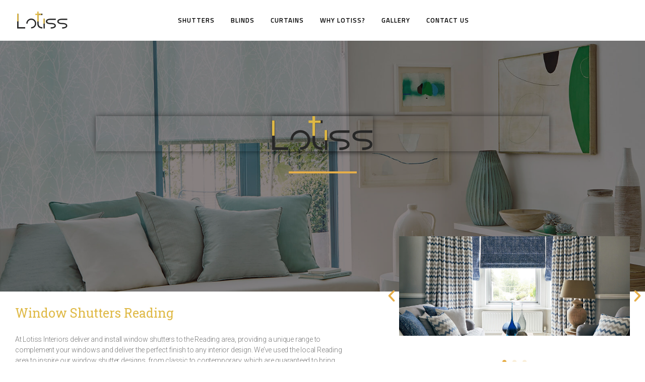

--- FILE ---
content_type: text/html; charset=UTF-8
request_url: https://lotiss.co.uk/window-shutters-reading/
body_size: 16717
content:
<!DOCTYPE html>
<html lang="en-GB">
<head>
        
		<meta charset="UTF-8"/>
		<link rel="profile" href="https://gmpg.org/xfn/11"/>
		
				<meta name="viewport" content="width=device-width,initial-scale=1,user-scalable=no">
		
	<title>Window Shutters Reading - Best Window Shutters</title>
<script type="f0db43939cc6e091e3a52960-application/javascript">var eltdfAjaxUrl = "https://lotiss.co.uk/wp-admin/admin-ajax.php"</script>
<!-- This site is optimized with the Yoast SEO plugin v12.7.1 - https://yoast.com/wordpress/plugins/seo/ -->
<meta name="description" content="At Lotiss Interiors deliver and install window shutters to the Reading area, providing a unique range to complement your windows and deliver the perfect finish to any interior design."/>
<meta name="robots" content="max-snippet:-1, max-image-preview:large, max-video-preview:-1"/>
<link rel="canonical" href="https://lotiss.co.uk/window-shutters-reading/" />
<meta property="og:locale" content="en_GB" />
<meta property="og:type" content="article" />
<meta property="og:title" content="Window Shutters Reading - Best Window Shutters" />
<meta property="og:description" content="At Lotiss Interiors deliver and install window shutters to the Reading area, providing a unique range to complement your windows and deliver the perfect finish to any interior design." />
<meta property="og:url" content="https://lotiss.co.uk/window-shutters-reading/" />
<meta property="og:site_name" content="Lotiss" />
<meta property="og:image" content="https://lotiss.co.uk/wp-content/uploads/2019/01/logo1newblack-1.png" />
<meta property="og:image:secure_url" content="https://lotiss.co.uk/wp-content/uploads/2019/01/logo1newblack-1.png" />
<meta name="twitter:card" content="summary_large_image" />
<meta name="twitter:description" content="At Lotiss Interiors deliver and install window shutters to the Reading area, providing a unique range to complement your windows and deliver the perfect finish to any interior design." />
<meta name="twitter:title" content="Window Shutters Reading - Best Window Shutters" />
<meta name="twitter:image" content="https://lotiss.co.uk/wp-content/uploads/2019/01/logo1newblack-1.png" />
<script type='application/ld+json' class='yoast-schema-graph yoast-schema-graph--main'>{"@context":"https://schema.org","@graph":[{"@type":"WebSite","@id":"https://lotiss.co.uk/#website","url":"https://lotiss.co.uk/","name":"Lotiss","description":"where passion meets creativity","potentialAction":{"@type":"SearchAction","target":"https://lotiss.co.uk/?s={search_term_string}","query-input":"required name=search_term_string"}},{"@type":"ImageObject","@id":"https://lotiss.co.uk/window-shutters-reading/#primaryimage","url":"https://lotiss.co.uk/wp-content/uploads/2019/01/logo1newblack-1.png","width":200,"height":70,"caption":"Lotiss"},{"@type":"WebPage","@id":"https://lotiss.co.uk/window-shutters-reading/#webpage","url":"https://lotiss.co.uk/window-shutters-reading/","inLanguage":"en-GB","name":"Window Shutters Reading - Best Window Shutters","isPartOf":{"@id":"https://lotiss.co.uk/#website"},"primaryImageOfPage":{"@id":"https://lotiss.co.uk/window-shutters-reading/#primaryimage"},"datePublished":"2019-11-07T13:14:02+00:00","dateModified":"2019-11-09T20:03:03+00:00","description":"At Lotiss Interiors deliver and install window shutters to the Reading area, providing a unique range to complement your windows and deliver the perfect finish to any interior design."}]}</script>
<!-- / Yoast SEO plugin. -->

<link rel='dns-prefetch' href='//maps.googleapis.com' />
<link rel='dns-prefetch' href='//fonts.googleapis.com' />
<link rel='dns-prefetch' href='//cdn.jsdelivr.net' />
<link rel='dns-prefetch' href='//s.w.org' />
<link rel="alternate" type="application/rss+xml" title="Lotiss &raquo; Feed" href="https://lotiss.co.uk/feed/" />
<link rel="alternate" type="application/rss+xml" title="Lotiss &raquo; Comments Feed" href="https://lotiss.co.uk/comments/feed/" />
		<script type="f0db43939cc6e091e3a52960-text/javascript">
			window._wpemojiSettings = {"baseUrl":"https:\/\/s.w.org\/images\/core\/emoji\/12.0.0-1\/72x72\/","ext":".png","svgUrl":"https:\/\/s.w.org\/images\/core\/emoji\/12.0.0-1\/svg\/","svgExt":".svg","source":{"concatemoji":"https:\/\/lotiss.co.uk\/wp-includes\/js\/wp-emoji-release.min.js?ver=5.3.20"}};
			!function(e,a,t){var n,r,o,i=a.createElement("canvas"),p=i.getContext&&i.getContext("2d");function s(e,t){var a=String.fromCharCode;p.clearRect(0,0,i.width,i.height),p.fillText(a.apply(this,e),0,0);e=i.toDataURL();return p.clearRect(0,0,i.width,i.height),p.fillText(a.apply(this,t),0,0),e===i.toDataURL()}function c(e){var t=a.createElement("script");t.src=e,t.defer=t.type="text/javascript",a.getElementsByTagName("head")[0].appendChild(t)}for(o=Array("flag","emoji"),t.supports={everything:!0,everythingExceptFlag:!0},r=0;r<o.length;r++)t.supports[o[r]]=function(e){if(!p||!p.fillText)return!1;switch(p.textBaseline="top",p.font="600 32px Arial",e){case"flag":return s([127987,65039,8205,9895,65039],[127987,65039,8203,9895,65039])?!1:!s([55356,56826,55356,56819],[55356,56826,8203,55356,56819])&&!s([55356,57332,56128,56423,56128,56418,56128,56421,56128,56430,56128,56423,56128,56447],[55356,57332,8203,56128,56423,8203,56128,56418,8203,56128,56421,8203,56128,56430,8203,56128,56423,8203,56128,56447]);case"emoji":return!s([55357,56424,55356,57342,8205,55358,56605,8205,55357,56424,55356,57340],[55357,56424,55356,57342,8203,55358,56605,8203,55357,56424,55356,57340])}return!1}(o[r]),t.supports.everything=t.supports.everything&&t.supports[o[r]],"flag"!==o[r]&&(t.supports.everythingExceptFlag=t.supports.everythingExceptFlag&&t.supports[o[r]]);t.supports.everythingExceptFlag=t.supports.everythingExceptFlag&&!t.supports.flag,t.DOMReady=!1,t.readyCallback=function(){t.DOMReady=!0},t.supports.everything||(n=function(){t.readyCallback()},a.addEventListener?(a.addEventListener("DOMContentLoaded",n,!1),e.addEventListener("load",n,!1)):(e.attachEvent("onload",n),a.attachEvent("onreadystatechange",function(){"complete"===a.readyState&&t.readyCallback()})),(n=t.source||{}).concatemoji?c(n.concatemoji):n.wpemoji&&n.twemoji&&(c(n.twemoji),c(n.wpemoji)))}(window,document,window._wpemojiSettings);
		</script>
		<style type="text/css">
img.wp-smiley,
img.emoji {
	display: inline !important;
	border: none !important;
	box-shadow: none !important;
	height: 1em !important;
	width: 1em !important;
	margin: 0 .07em !important;
	vertical-align: -0.1em !important;
	background: none !important;
	padding: 0 !important;
}
</style>
	<link rel='stylesheet' id='wp-block-library-css'  href='https://lotiss.co.uk/wp-includes/css/dist/block-library/style.min.css?ver=5.3.20' type='text/css' media='all' />
<link rel='stylesheet' id='contact-form-7-css'  href='https://lotiss.co.uk/wp-content/plugins/contact-form-7/includes/css/styles.css?ver=5.1.6' type='text/css' media='all' />
<style id='contact-form-7-inline-css' type='text/css'>
.wpcf7 .wpcf7-recaptcha iframe {margin-bottom: 0;}.wpcf7 .wpcf7-recaptcha[data-align="center"] > div {margin: 0 auto;}.wpcf7 .wpcf7-recaptcha[data-align="right"] > div {margin: 0 0 0 auto;}
</style>
<link rel='stylesheet' id='bwg_fonts-css'  href='https://lotiss.co.uk/wp-content/plugins/photo-gallery/css/bwg-fonts/fonts.css?ver=0.0.1' type='text/css' media='all' />
<link rel='stylesheet' id='sumoselect-css'  href='https://lotiss.co.uk/wp-content/plugins/photo-gallery/css/sumoselect.min.css?ver=3.0.3' type='text/css' media='all' />
<link rel='stylesheet' id='mCustomScrollbar-css'  href='https://lotiss.co.uk/wp-content/plugins/photo-gallery/css/jquery.mCustomScrollbar.min.css?ver=1.5.41' type='text/css' media='all' />
<link rel='stylesheet' id='bwg_frontend-css'  href='https://lotiss.co.uk/wp-content/plugins/photo-gallery/css/styles.min.css?ver=1.5.41' type='text/css' media='all' />
<link rel='stylesheet' id='rs-plugin-settings-css'  href='https://lotiss.co.uk/wp-content/plugins/revslider/public/assets/css/rs6.css?ver=6.1.5' type='text/css' media='all' />
<style id='rs-plugin-settings-inline-css' type='text/css'>
#rs-demo-id {}
</style>
<link rel='stylesheet' id='ambient_elated_default_style-css'  href='https://lotiss.co.uk/wp-content/themes/ambient/style.css?ver=5.3.20' type='text/css' media='all' />
<link rel='stylesheet' id='ambient_elated_child_style-css'  href='https://lotiss.co.uk/wp-content/themes/ambient-child/style.css?a=1.3&#038;ver=1.0.2' type='text/css' media='all' />
<link rel='stylesheet' id='ambient_elated_modules-css'  href='https://lotiss.co.uk/wp-content/themes/ambient/assets/css/modules.min.css?ver=5.3.20' type='text/css' media='all' />
<link rel='stylesheet' id='eltdf_font_awesome-css'  href='https://lotiss.co.uk/wp-content/themes/ambient/assets/css/font-awesome/css/font-awesome.min.css?ver=5.3.20' type='text/css' media='all' />
<link rel='stylesheet' id='eltdf_font_elegant-css'  href='https://lotiss.co.uk/wp-content/themes/ambient/assets/css/elegant-icons/style.min.css?ver=5.3.20' type='text/css' media='all' />
<link rel='stylesheet' id='eltdf_ion_icons-css'  href='https://lotiss.co.uk/wp-content/themes/ambient/assets/css/ion-icons/css/ionicons.min.css?ver=5.3.20' type='text/css' media='all' />
<link rel='stylesheet' id='eltdf_linear_icons-css'  href='https://lotiss.co.uk/wp-content/themes/ambient/assets/css/linear-icons/style.css?ver=5.3.20' type='text/css' media='all' />
<link rel='stylesheet' id='eltdf_linea_icons-css'  href='https://lotiss.co.uk/wp-content/themes/ambient/assets/css/linea-icons/style.css?ver=5.3.20' type='text/css' media='all' />
<link rel='stylesheet' id='mediaelement-css'  href='https://lotiss.co.uk/wp-includes/js/mediaelement/mediaelementplayer-legacy.min.css?ver=4.2.13-9993131' type='text/css' media='all' />
<link rel='stylesheet' id='wp-mediaelement-css'  href='https://lotiss.co.uk/wp-includes/js/mediaelement/wp-mediaelement.min.css?ver=5.3.20' type='text/css' media='all' />
<link rel='stylesheet' id='ambient_elated_modules_responsive-css'  href='https://lotiss.co.uk/wp-content/themes/ambient/assets/css/modules-responsive.min.css?ver=5.3.20' type='text/css' media='all' />
<link rel='stylesheet' id='ambient_elated_style_dynamic_responsive-css'  href='https://lotiss.co.uk/wp-content/themes/ambient/assets/css/style_dynamic_responsive.css?ver=1547977564' type='text/css' media='all' />
<link rel='stylesheet' id='ambient_elated_style_dynamic-css'  href='https://lotiss.co.uk/wp-content/themes/ambient/assets/css/style_dynamic.css?ver=1547977564' type='text/css' media='all' />
<link rel='stylesheet' id='js_composer_front-css'  href='https://lotiss.co.uk/wp-content/plugins/js_composer/assets/css/js_composer.min.css?ver=6.0.5' type='text/css' media='all' />
<link rel='stylesheet' id='ambient_elated_google_fonts-css'  href='https://fonts.googleapis.com/css?family=Open+Sans%3A300%2C400%2C400italic%2C600%7CTitillium+Web%3A300%2C400%2C400italic%2C600&#038;subset=latin-ext&#038;ver=1.0.0' type='text/css' media='all' />
<!--[if lt IE 9]>
<link rel='stylesheet' id='vc_lte_ie9-css'  href='https://lotiss.co.uk/wp-content/plugins/js_composer/assets/css/vc_lte_ie9.min.css?ver=6.0.5' type='text/css' media='screen' />
<![endif]-->
<link rel='stylesheet' id='footer-credits-css'  href='https://lotiss.co.uk/wp-content/plugins/footer-putter/styles/footer-credits.css?ver=1.16' type='text/css' media='all' />
<link rel='stylesheet' id='elementor-icons-css'  href='https://lotiss.co.uk/wp-content/plugins/elementor/assets/lib/eicons/css/elementor-icons.min.css?ver=5.5.0' type='text/css' media='all' />
<link rel='stylesheet' id='elementor-animations-css'  href='https://lotiss.co.uk/wp-content/plugins/elementor/assets/lib/animations/animations.min.css?ver=2.8.3' type='text/css' media='all' />
<link rel='stylesheet' id='elementor-frontend-css'  href='https://lotiss.co.uk/wp-content/plugins/elementor/assets/css/frontend.min.css?ver=2.8.3' type='text/css' media='all' />
<link rel='stylesheet' id='elementor-pro-css'  href='https://lotiss.co.uk/wp-content/plugins/elementor-pro/assets/css/frontend.min.css?ver=2.8.3' type='text/css' media='all' />
<link rel='stylesheet' id='elementor-global-css'  href='https://lotiss.co.uk/wp-content/uploads/elementor/css/global.css?ver=1578269213' type='text/css' media='all' />
<link rel='stylesheet' id='elementor-post-8324-css'  href='https://lotiss.co.uk/wp-content/uploads/elementor/css/post-8324.css?ver=1578296952' type='text/css' media='all' />
<link rel='stylesheet' id='bfa-font-awesome-css'  href='//cdn.jsdelivr.net/fontawesome/4.7.0/css/font-awesome.min.css?ver=4.7.0' type='text/css' media='all' />
<link rel='stylesheet' id='bsf-Defaults-css'  href='https://lotiss.co.uk/wp-content/uploads/smile_fonts/Defaults/Defaults.css?ver=5.3.20' type='text/css' media='all' />
<link rel='stylesheet' id='google-fonts-1-css'  href='https://fonts.googleapis.com/css?family=Roboto%3A100%2C100italic%2C200%2C200italic%2C300%2C300italic%2C400%2C400italic%2C500%2C500italic%2C600%2C600italic%2C700%2C700italic%2C800%2C800italic%2C900%2C900italic%7CRoboto+Slab%3A100%2C100italic%2C200%2C200italic%2C300%2C300italic%2C400%2C400italic%2C500%2C500italic%2C600%2C600italic%2C700%2C700italic%2C800%2C800italic%2C900%2C900italic%7CPlayfair+Display%3A100%2C100italic%2C200%2C200italic%2C300%2C300italic%2C400%2C400italic%2C500%2C500italic%2C600%2C600italic%2C700%2C700italic%2C800%2C800italic%2C900%2C900italic&#038;ver=5.3.20' type='text/css' media='all' />
<link rel='stylesheet' id='elementor-icons-shared-0-css'  href='https://lotiss.co.uk/wp-content/plugins/elementor/assets/lib/font-awesome/css/fontawesome.min.css?ver=5.9.0' type='text/css' media='all' />
<link rel='stylesheet' id='elementor-icons-fa-solid-css'  href='https://lotiss.co.uk/wp-content/plugins/elementor/assets/lib/font-awesome/css/solid.min.css?ver=5.9.0' type='text/css' media='all' />
<script type="f0db43939cc6e091e3a52960-text/javascript">if (document.location.protocol != "https:") {document.location = document.URL.replace(/^http:/i, "https:");}</script><script type="f0db43939cc6e091e3a52960-text/javascript" src='https://lotiss.co.uk/wp-includes/js/jquery/jquery.js?ver=1.12.4-wp'></script>
<script type="f0db43939cc6e091e3a52960-text/javascript" src='https://lotiss.co.uk/wp-includes/js/jquery/jquery-migrate.min.js?ver=1.4.1'></script>
<script type="f0db43939cc6e091e3a52960-text/javascript" src='https://lotiss.co.uk/wp-content/plugins/photo-gallery/js/jquery.sumoselect.min.js?ver=3.0.3'></script>
<script type="f0db43939cc6e091e3a52960-text/javascript" src='https://lotiss.co.uk/wp-content/plugins/photo-gallery/js/jquery.mobile.min.js?ver=1.3.2'></script>
<script type="f0db43939cc6e091e3a52960-text/javascript" src='https://lotiss.co.uk/wp-content/plugins/photo-gallery/js/jquery.mCustomScrollbar.concat.min.js?ver=1.5.41'></script>
<script type="f0db43939cc6e091e3a52960-text/javascript" src='https://lotiss.co.uk/wp-content/plugins/photo-gallery/js/jquery.fullscreen-0.4.1.min.js?ver=0.4.1'></script>
<script type="f0db43939cc6e091e3a52960-text/javascript">
/* <![CDATA[ */
var bwg_objectsL10n = {"bwg_field_required":"field is required.","bwg_mail_validation":"This is not a valid email address.","bwg_search_result":"There are no images matching your search.","bwg_select_tag":"Select Tag","bwg_order_by":"Order By","bwg_search":"Search","bwg_show_ecommerce":"Show Ecommerce","bwg_hide_ecommerce":"Hide Ecommerce","bwg_show_comments":"Show Comments","bwg_hide_comments":"Hide Comments","bwg_restore":"Restore","bwg_maximize":"Maximize","bwg_fullscreen":"Fullscreen","bwg_exit_fullscreen":"Exit Fullscreen","bwg_search_tag":"SEARCH...","bwg_tag_no_match":"No tags found","bwg_all_tags_selected":"All tags selected","bwg_tags_selected":"tags selected","play":"Play","pause":"Pause","is_pro":"","bwg_play":"Play","bwg_pause":"Pause","bwg_hide_info":"Hide info","bwg_show_info":"Show info","bwg_hide_rating":"Hide rating","bwg_show_rating":"Show rating","ok":"Ok","cancel":"Cancel","select_all":"Select all","lazy_load":"0","lazy_loader":"https:\/\/lotiss.co.uk\/wp-content\/plugins\/photo-gallery\/images\/ajax_loader.png","front_ajax":"0"};
/* ]]> */
</script>
<script type="f0db43939cc6e091e3a52960-text/javascript" src='https://lotiss.co.uk/wp-content/plugins/photo-gallery/js/scripts.min.js?ver=1.5.41'></script>
<script type="f0db43939cc6e091e3a52960-text/javascript" src='https://lotiss.co.uk/wp-content/plugins/revslider/public/assets/js/revolution.tools.min.js?ver=6.0'></script>
<script type="f0db43939cc6e091e3a52960-text/javascript" src='https://lotiss.co.uk/wp-content/plugins/revslider/public/assets/js/rs6.min.js?ver=6.1.5'></script>
<script type="f0db43939cc6e091e3a52960-text/javascript" src='https://lotiss.co.uk/wp-content/themes/ambient-child/custom.js?a=12&#038;ver=5.3.20'></script>
<link rel='https://api.w.org/' href='https://lotiss.co.uk/wp-json/' />
<link rel="EditURI" type="application/rsd+xml" title="RSD" href="https://lotiss.co.uk/xmlrpc.php?rsd" />
<link rel="wlwmanifest" type="application/wlwmanifest+xml" href="https://lotiss.co.uk/wp-includes/wlwmanifest.xml" /> 
<link rel='shortlink' href='https://lotiss.co.uk/?p=8324' />
<link rel="alternate" type="application/json+oembed" href="https://lotiss.co.uk/wp-json/oembed/1.0/embed?url=https%3A%2F%2Flotiss.co.uk%2Fwindow-shutters-reading%2F" />
<link rel="alternate" type="text/xml+oembed" href="https://lotiss.co.uk/wp-json/oembed/1.0/embed?url=https%3A%2F%2Flotiss.co.uk%2Fwindow-shutters-reading%2F&#038;format=xml" />
<!-- Google Tag Manager -->
<script type="f0db43939cc6e091e3a52960-text/javascript">(function(w,d,s,l,i){w[l]=w[l]||[];w[l].push({'gtm.start':
new Date().getTime(),event:'gtm.js'});var f=d.getElementsByTagName(s)[0],
j=d.createElement(s),dl=l!='dataLayer'?'&l='+l:'';j.async=true;j.src=
'https://www.googletagmanager.com/gtm.js?id='+i+dl;f.parentNode.insertBefore(j,f);
})(window,document,'script','dataLayer','GTM-WF5NZT7');</script>
<!-- End Google Tag Manager -->
<meta name="generator" content="Powered by WPBakery Page Builder - drag and drop page builder for WordPress."/>
<meta name="generator" content="Powered by Slider Revolution 6.1.5 - responsive, Mobile-Friendly Slider Plugin for WordPress with comfortable drag and drop interface." />
<script type="f0db43939cc6e091e3a52960-text/javascript">function setREVStartSize(t){try{var h,e=document.getElementById(t.c).parentNode.offsetWidth;if(e=0===e||isNaN(e)?window.innerWidth:e,t.tabw=void 0===t.tabw?0:parseInt(t.tabw),t.thumbw=void 0===t.thumbw?0:parseInt(t.thumbw),t.tabh=void 0===t.tabh?0:parseInt(t.tabh),t.thumbh=void 0===t.thumbh?0:parseInt(t.thumbh),t.tabhide=void 0===t.tabhide?0:parseInt(t.tabhide),t.thumbhide=void 0===t.thumbhide?0:parseInt(t.thumbhide),t.mh=void 0===t.mh||""==t.mh||"auto"===t.mh?0:parseInt(t.mh,0),"fullscreen"===t.layout||"fullscreen"===t.l)h=Math.max(t.mh,window.innerHeight);else{for(var i in t.gw=Array.isArray(t.gw)?t.gw:[t.gw],t.rl)void 0!==t.gw[i]&&0!==t.gw[i]||(t.gw[i]=t.gw[i-1]);for(var i in t.gh=void 0===t.el||""===t.el||Array.isArray(t.el)&&0==t.el.length?t.gh:t.el,t.gh=Array.isArray(t.gh)?t.gh:[t.gh],t.rl)void 0!==t.gh[i]&&0!==t.gh[i]||(t.gh[i]=t.gh[i-1]);var r,a=new Array(t.rl.length),n=0;for(var i in t.tabw=t.tabhide>=e?0:t.tabw,t.thumbw=t.thumbhide>=e?0:t.thumbw,t.tabh=t.tabhide>=e?0:t.tabh,t.thumbh=t.thumbhide>=e?0:t.thumbh,t.rl)a[i]=t.rl[i]<window.innerWidth?0:t.rl[i];for(var i in r=a[0],a)r>a[i]&&0<a[i]&&(r=a[i],n=i);var d=e>t.gw[n]+t.tabw+t.thumbw?1:(e-(t.tabw+t.thumbw))/t.gw[n];h=t.gh[n]*d+(t.tabh+t.thumbh)}void 0===window.rs_init_css&&(window.rs_init_css=document.head.appendChild(document.createElement("style"))),document.getElementById(t.c).height=h,window.rs_init_css.innerHTML+="#"+t.c+"_wrapper { height: "+h+"px }"}catch(t){console.log("Failure at Presize of Slider:"+t)}};</script>
		<style type="text/css" id="wp-custom-css">
			/* Use a media query to add a breakpoint at 800px: */
@media screen and (max-width: 800px) {
#callout-top, #callout-bottom
	{
		
		width: 380px;
    height: 200px;
    text-align: center;
    display: block;
		
	}
	
	.cta-button {
		
		margin-top: 13px;
    margin-right: 106px;
    font-size: 14px;
    padding: 5px 23px;
		
	}
	
	.contact-cta {
		
		
	}
	
	
	.call-cta {
		
		margin-right: 107px;
		
	}
	
	
	.eltdf-icon-shortcode eltdf-normal {
		    position: relative;
    /* display: inline-block; */
    vertical-align: middle;
		
		
	}
	
	
}



.page-id-4920 #callout-top {display:none;}

footer .eltdf-footer-top-holder .eltdf-footer-top.eltdf-footer-top-alignment-center {
    text-align: left !important;
}
.lotinnn a {color:#dfb947;}
.eltdf-content ol, .eltdf-content ul {
 padding-left:30px;
}		</style>
		<noscript><style> .wpb_animate_when_almost_visible { opacity: 1; }</style></noscript></head>

<body data-rsssl=1 class="page-template page-template-elementor_header_footer page page-id-8324 eltd-core-1.0.1 ambient child-child-ver-1.0.2 ambient-ver-1.2 eltdf-grid-1100 eltdf-fullwidth-footer eltdf-fade-push-text-right eltdf-header-standard eltdf-fixed-on-scroll eltdf-default-mobile-header eltdf-sticky-up-mobile-header eltdf-dropdown-animate-height eltdf-fullscreen-search eltdf-search-fade eltdf-side-menu-slide-from-right wpb-js-composer js-comp-ver-6.0.5 vc_responsive elementor-default elementor-template-full-width elementor-page elementor-page-8324" itemscope itemtype="http://schema.org/WebPage">
<!-- Google Tag Manager (noscript) -->
<noscript><iframe src="https://www.googletagmanager.com/ns.html?id=GTM-WF5NZT7"
height="0" width="0" style="display:none;visibility:hidden"></iframe></noscript>
<!-- End Google Tag Manager (noscript) -->
<section class="eltdf-side-menu right">
		<div class="eltdf-close-side-menu-holder">
		<div class="eltdf-close-side-menu-holder-inner">
			<a href="#" target="_self" class="eltdf-close-side-menu">
				<span class="eltdf-side-menu-lines">
					<span class="eltdf-side-menu-line eltdf-line-1"></span>
					<span class="eltdf-side-menu-line eltdf-line-2"></span>
			        <span class="eltdf-side-menu-line eltdf-line-3"></span>
				</span>
			</a>
		</div>
	</div>
	<div class="widget eltdf-separator-widget"><div class="eltdf-separator-holder clearfix  eltdf-separator-center eltdf-separator-full-width">
	<div class="eltdf-separator" style="border-style: solid;border-bottom-width: 0px;margin-top: 59px;margin-bottom: 0px"></div>
</div>
</div>
		<div class="widget eltdf-image-widget ">
			<a itemprop="url" href="https://lotiss.co.uk" target="_self"><img itemprop="image" src="https://lotiss.co.uk/wp-content/uploads/2017/12/logo.png" alt="logo" width="161"  height="32" /></a>		</div>
	<div id="text-5" class="widget eltdf-sidearea widget_text">			<div class="textwidget"><p>Here at Lotiss Interiors we have a passion for creativity and we want to share it with others.</p>
</div>
		</div><div class="widget eltdf-separator-widget"><div class="eltdf-separator-holder clearfix  eltdf-separator-center eltdf-separator-full-width">
	<div class="eltdf-separator" style="border-style: solid;border-bottom-width: 0px;margin-top: 10px;margin-bottom: 0px"></div>
</div>
</div>
        <a class="eltdf-icon-widget-holder" data-icon-color="#dfb947" data-icon-hover-color="#dfb947" href="tel:01276 582 083" target="_self" >
            <span class="eltdf-icon-holder" style="font-size: 15px;margin: 0 7px 0 0;color: #dfb947"><span class="eltdf-icon-widget icon_phone"></span></span>            <span class="eltdf-icon-text-holder" style="font-size: 13px"><span class="eltdf-icon-text">01276 582 083</span></span>        </a>
    <div class="widget eltdf-separator-widget"><div class="eltdf-separator-holder clearfix  eltdf-separator-center eltdf-separator-full-width">
	<div class="eltdf-separator" style="border-style: solid;border-bottom-width: 0px;margin-top: 2px;margin-bottom: 0px"></div>
</div>
</div>
        <a class="eltdf-icon-widget-holder" data-icon-color="#dfb947" data-icon-hover-color="#dfb947" href="/cdn-cgi/l/email-protection#e980878f86a985869d809a9ac78a86c79c82" target="_self">
            <span class="eltdf-icon-holder" style="font-size: 15px;margin: 0 8px 0 0;color: #dfb947"><span class="eltdf-icon-widget icon_mail"></span></span>            <span class="eltdf-icon-text-holder" style="font-size: 13px"><span class="eltdf-icon-text"><span class="__cf_email__" data-cfemail="177e797178577b78637e646439747839627c">[email&#160;protected]</span></span></span>        </a>
    </section>
<div class="eltdf-wrapper">
    <div class="eltdf-wrapper-inner">
        <div class="eltdf-fullscreen-search-holder">
	<div class="eltdf-fullscreen-search-close-container">
		<a class="eltdf-fullscreen-search-close" href="javascript:void(0)">
			<span class="icon-arrows-remove"></span>
		</a>
	</div>
	<div class="eltdf-fullscreen-search-table">
		<div class="eltdf-fullscreen-search-cell">
			<form action="https://lotiss.co.uk/" class="eltdf-fullscreen-search-form" method="get">
				<div class="eltdf-form-holder">
					<div class="eltdf-form-holder-inner">
						<div class="eltdf-field-holder">
							<input type="text"  placeholder="SEARCH FOR..." name="s" class="eltdf-search-field" autocomplete="off" />
						</div>
						<button type="submit" class="eltdf-search-submit"><span class="icon_search "></span></button>
						<div class="eltdf-line"></div>
					</div>
				</div>
			</form>
		</div>
	</div>
</div>
	<header
		class="eltdf-page-header" style="margin-bottom:80px;">
				<div class="eltdf-fixed-wrapper">
									<div
				class="eltdf-menu-area eltdf-menu-center">
													<div class="eltdf-vertical-align-containers">
						<div class="eltdf-position-left">
							<div class="eltdf-position-left-inner">
								

<div class="eltdf-logo-wrapper">
    <a itemprop="url" href="https://lotiss.co.uk/" style="height: 35px;">
        <img itemprop="image" class="eltdf-normal-logo" src="https://lotiss.co.uk/wp-content/uploads/2019/01/logo1newblack.png" width="200" height="70"  alt="logo"/>
        <img itemprop="image" class="eltdf-dark-logo" src="https://lotiss.co.uk/wp-content/uploads/2019/01/logo1newblack-1.png" width="200" height="70"  alt="dark logo"/>        <img itemprop="image" class="eltdf-light-logo" src="https://lotiss.co.uk/wp-content/uploads/2019/01/logo1newblack-1.png" width="200" height="70"  alt="light logo"/>    </a>
</div>

							</div>
						</div>
													<div class="eltdf-position-center">
								<div class="eltdf-position-center-inner">
									
<nav class="eltdf-main-menu eltdf-drop-down eltdf-default-nav">
    <ul id="menu-main-menu" class="clearfix"><li id="nav-menu-item-7493" class="menu-item menu-item-type-post_type menu-item-object-page  narrow"><a href="https://lotiss.co.uk/shutters/" class=""><span class="item_outer"><span class="item_text">Shutters</span></span></a></li>
<li id="nav-menu-item-7624" class="menu-item menu-item-type-post_type menu-item-object-page  narrow"><a href="https://lotiss.co.uk/blinds/" class=""><span class="item_outer"><span class="item_text">Blinds</span></span></a></li>
<li id="nav-menu-item-7623" class="menu-item menu-item-type-post_type menu-item-object-page  narrow"><a href="https://lotiss.co.uk/curtains/" class=""><span class="item_outer"><span class="item_text">Curtains</span></span></a></li>
<li id="nav-menu-item-8096" class="menu-item menu-item-type-post_type menu-item-object-page  narrow"><a href="https://lotiss.co.uk/why-lotiss/" class=""><span class="item_outer"><span class="item_text">Why Lotiss?</span></span></a></li>
<li id="nav-menu-item-7902" class="menu-item menu-item-type-post_type menu-item-object-page  narrow"><a href="https://lotiss.co.uk/gallery/" class=""><span class="item_outer"><span class="item_text">Gallery</span></span></a></li>
<li id="nav-menu-item-7446" class="menu-item menu-item-type-post_type menu-item-object-page  narrow"><a href="https://lotiss.co.uk/contact-us/" class=""><span class="item_outer"><span class="item_text">Contact us</span></span></a></li>
</ul></nav>

								</div>
							</div>
												<div class="eltdf-position-right">
							<div class="eltdf-position-right-inner">
																	<div class="eltdf-main-menu-widget-area">
																			</div>
															</div>
						</div>
					</div>
								</div>
								</div>
				</header>


<header class="eltdf-mobile-header">
    <div class="eltdf-mobile-header-inner">
                <div class="eltdf-mobile-header-holder">
            <div class="eltdf-grid">
                <div class="eltdf-vertical-align-containers">
                                            <div class="eltdf-mobile-menu-opener">
                            <a href="javascript:void(0)">
                                <div class="eltdf-mo-icon-holder">
                                    <span class="eltdf-mo-lines">
                                        <span class="eltdf-mo-line eltdf-line-1"></span>
                                        <span class="eltdf-mo-line eltdf-line-2"></span>
                                        <span class="eltdf-mo-line eltdf-line-3"></span>
                                    </span>
                                                                            <h5 class="eltdf-mobile-menu-text">Menu</h5>
                                                                    </div>
                            </a>
                        </div>
                                                                <div class="eltdf-position-center">
                            <div class="eltdf-position-center-inner">
                                

<div class="eltdf-mobile-logo-wrapper">
    <a itemprop="url" href="https://lotiss.co.uk/" style="height: 35px">
        <img itemprop="image" src="https://lotiss.co.uk/wp-content/uploads/2019/01/logo1newblack-1.png" width="200" height="70"  alt="mobile logo"/>
    </a>
</div>

                            </div>
                        </div>
                                        <div class="eltdf-position-right">
                        <div class="eltdf-position-right-inner">
                                                    </div>
                    </div>
                </div> <!-- close .eltdf-vertical-align-containers -->
            </div>
        </div>
        
<nav class="eltdf-mobile-nav">
    <div class="eltdf-grid">
        <ul id="menu-main-menu-1" class=""><li id="mobile-menu-item-7493" class="menu-item menu-item-type-post_type menu-item-object-page "><a href="https://lotiss.co.uk/shutters/" class=""><span>Shutters</span></a></li>
<li id="mobile-menu-item-7624" class="menu-item menu-item-type-post_type menu-item-object-page "><a href="https://lotiss.co.uk/blinds/" class=""><span>Blinds</span></a></li>
<li id="mobile-menu-item-7623" class="menu-item menu-item-type-post_type menu-item-object-page "><a href="https://lotiss.co.uk/curtains/" class=""><span>Curtains</span></a></li>
<li id="mobile-menu-item-8096" class="menu-item menu-item-type-post_type menu-item-object-page "><a href="https://lotiss.co.uk/why-lotiss/" class=""><span>Why Lotiss?</span></a></li>
<li id="mobile-menu-item-7902" class="menu-item menu-item-type-post_type menu-item-object-page "><a href="https://lotiss.co.uk/gallery/" class=""><span>Gallery</span></a></li>
<li id="mobile-menu-item-7446" class="menu-item menu-item-type-post_type menu-item-object-page "><a href="https://lotiss.co.uk/contact-us/" class=""><span>Contact us</span></a></li>
</ul>    </div>
</nav>

            </div>
</header> <!-- close .eltdf-mobile-header -->


                    <a id='eltdf-back-to-top' href='#'>
                    <span class="eltdf-icon-stack">
                         <i class="eltdf-icon-font-awesome fa fa-angle-up " ></i>                    </span>
            </a>
                <div class="eltdf-fullscreen-menu-holder-outer">
	<div class="eltdf-fullscreen-menu-holder">
		<div class="eltdf-fullscreen-menu-holder-inner">
			<nav class="eltdf-fullscreen-menu">
	<ul id="menu-fullscreen-menu" class=""><li id="popup-menu-item-7393" class="menu-item menu-item-type-custom menu-item-object-custom "><a href="#" class=""><span>Homes</span></a></li>
<li id="popup-menu-item-7395" class="menu-item menu-item-type-custom menu-item-object-custom menu-item-has-children  has_sub"><a href="#" class=""><span>Pages</span><i class="eltdf-fullscreen-menu-arrow"></i></a>
<ul class="sub_menu">
	<li id="popup-menu-item-7538" class="menu-item menu-item-type-post_type menu-item-object-page "><a href="https://lotiss.co.uk/about-us/" class=""><span>About us</span></a></li>
	<li id="popup-menu-item-7539" class="menu-item menu-item-type-post_type menu-item-object-page "><a href="https://lotiss.co.uk/shutters/" class=""><span>Shutters</span></a></li>
	<li id="popup-menu-item-7541" class="menu-item menu-item-type-post_type menu-item-object-page "><a href="https://lotiss.co.uk/contact-us/" class=""><span>Contact us</span></a></li>
</ul>
</li>
<li id="popup-menu-item-7394" class="menu-item menu-item-type-custom menu-item-object-custom "><a href="#" class=""><span>Portfolio</span></a></li>
<li id="popup-menu-item-7396" class="menu-item menu-item-type-custom menu-item-object-custom "><a href="#" class=""><span>Blog</span></a></li>
<li id="popup-menu-item-7397" class="menu-item menu-item-type-custom menu-item-object-custom "><a href="#" class=""><span>Shop</span></a></li>
<li id="popup-menu-item-7426" class="menu-item menu-item-type-custom menu-item-object-custom "><a href="#" class=""><span>Elements</span></a></li>
</ul></nav>		</div>
	</div>
</div>        <div class="eltdf-content" >
            <div class="eltdf-content-inner">		<div data-elementor-type="wp-page" data-elementor-id="8324" class="elementor elementor-8324" data-elementor-settings="[]">
			<div class="elementor-inner">
				<div class="elementor-section-wrap">
							<section class="elementor-element elementor-element-2e7012a9 elementor-section-boxed elementor-section-height-default elementor-section-height-default elementor-section elementor-top-section" data-id="2e7012a9" data-element_type="section">
						<div class="elementor-container elementor-column-gap-default">
				<div class="elementor-row">
				<div class="elementor-element elementor-element-d7084c6 elementor-column elementor-col-100 elementor-top-column" data-id="d7084c6" data-element_type="column">
			<div class="elementor-column-wrap">
					<div class="elementor-widget-wrap">
						</div>
			</div>
		</div>
						</div>
			</div>
		</section>
				<section class="elementor-element elementor-element-79e25caf elementor-section-boxed elementor-section-height-default elementor-section-height-default elementor-section elementor-top-section" data-id="79e25caf" data-element_type="section" data-settings="{&quot;background_background&quot;:&quot;classic&quot;}">
							<div class="elementor-background-overlay"></div>
							<div class="elementor-container elementor-column-gap-default">
				<div class="elementor-row">
				<div class="elementor-element elementor-element-7f404075 elementor-column elementor-col-100 elementor-top-column" data-id="7f404075" data-element_type="column">
			<div class="elementor-column-wrap  elementor-element-populated">
					<div class="elementor-widget-wrap">
				<div class="elementor-element elementor-element-4051aab7 elementor-widget elementor-widget-image" data-id="4051aab7" data-element_type="widget" data-widget_type="image.default">
				<div class="elementor-widget-container">
					<div class="elementor-image">
										<img width="200" height="70" src="https://lotiss.co.uk/wp-content/uploads/2019/01/logo1newblack-1.png" class="attachment-large size-large" alt="Lotiss" />											</div>
				</div>
				</div>
				<div class="elementor-element elementor-element-618d26d1 elementor-widget elementor-widget-divider" data-id="618d26d1" data-element_type="widget" data-widget_type="divider.default">
				<div class="elementor-widget-container">
					<div class="elementor-divider">
			<span class="elementor-divider-separator">
						</span>
		</div>
				</div>
				</div>
				<div class="elementor-element elementor-element-4f25732b elementor-widget elementor-widget-spacer" data-id="4f25732b" data-element_type="widget" data-widget_type="spacer.default">
				<div class="elementor-widget-container">
					<div class="elementor-spacer">
			<div class="elementor-spacer-inner"></div>
		</div>
				</div>
				</div>
						</div>
			</div>
		</div>
						</div>
			</div>
		</section>
				<section class="elementor-element elementor-element-20e9fc5b elementor-section-boxed elementor-section-height-default elementor-section-height-default elementor-section elementor-top-section" data-id="20e9fc5b" data-element_type="section">
						<div class="elementor-container elementor-column-gap-no">
				<div class="elementor-row">
				<div class="elementor-element elementor-element-c7a81ba elementor-column elementor-col-50 elementor-top-column" data-id="c7a81ba" data-element_type="column">
			<div class="elementor-column-wrap  elementor-element-populated">
					<div class="elementor-widget-wrap">
				<div class="elementor-element elementor-element-2ac71825 elementor-widget elementor-widget-heading" data-id="2ac71825" data-element_type="widget" data-widget_type="heading.default">
				<div class="elementor-widget-container">
			<h1 class="elementor-heading-title elementor-size-default">Window Shutters Reading</h1>		</div>
				</div>
				<div class="elementor-element elementor-element-236b058 elementor-widget elementor-widget-text-editor" data-id="236b058" data-element_type="widget" data-widget_type="text-editor.default">
				<div class="elementor-widget-container">
					<div class="elementor-text-editor elementor-clearfix"><p>At Lotiss Interiors deliver and install window shutters to the Reading area, providing a unique range to complement your windows and deliver the perfect finish to any interior design. We’ve used the local Reading area to inspire our window shutter designs, from classic to contemporary, which are guaranteed to bring an air of sophistication to your home.</p><p><span style="color: #000000;"><strong>Full Height Window Shutters : </strong></span>Our full height window shutters will complement any interior style, suiting both traditional and contemporary designs.</p><ul><li>Covers full height of the window</li><li>Sturdy and robust construction</li><li>Split control for more comfortable light control</li><li>Choose from a wide range of materials</li><li>Suits both traditional and contemporary interiors</li></ul><p><span style="color: #000000;"><strong>Café Style Shutters : </strong></span>Add a Mediterranean touch of elegance with our exclusive café style shutters.</p><ul><li>Covers bottom part of window</li><li>Maximising natural light while retaining privacy</li><li>Perfect for street-facing living rooms and kitchens</li><li>Suits both contemporary homes and period bay windows</li></ul><p><span style="color: #000000;"><strong>Tier-on-Tier Custom-Made Shutters : </strong></span>Make the most out of your window with our versatile, practical and stylish, tier-on-tier custom-made shutters.</p><ul><li>Each panel can be open or closed independently</li><li>Full coverage of window</li><li>Excellent for both light and privacy</li><li>Easy access for opening and cleaning</li><li>Tier-on-tier</li></ul><p><span style="color: #000000;"><strong>Solid Panel Shutters : </strong></span>These solid panel shutters were exclusively designed to complement the graceful style of a period or countryside home within the Guildford area.</p><ul><li>Full coverage of window</li><li>Shuts out all light (no louvres)</li><li>Made of solid hardwood in stain and colour of your choice</li><li>Suits period properties with large sash windows and high ceilings</li></ul><p><span style="color: #000000;"><strong>Bay Window Shutters : </strong></span>Preserve valuable space and greatly increase ‘curb appeal’ with bay window shutters.</p><ul><li>Custom-built to fit any type of bay window</li><li>Fitted for every single shape of bay window</li><li>Suits all modern and contemporary interior design</li></ul><p><span style="color: #000000;"><strong>Conservatory Custom-Made Shutters : </strong></span>Our custom-made conservatory window shutters will keep your conservatory cool in summer and warm in winter.</p><ul><li>Complete control of light, shade and privacy</li><li>Improve insulation and protect furniture from UV rays</li><li>Made-to-measure</li></ul><p><span style="color: #000000;"><strong>French Door Plantation Shutters: </strong></span>Shut out the outside world when you need it with our elegant range of French door Plantation shutters.</p><ul><li>Full coverage of window</li><li>Choose from a range of designs and colours</li><li>Added cut-outs for features such as handles and locks</li><li>Control light through the louvres at anytime</li></ul><p><span style="color: #000000;"><strong>Wardrobe Door Shutters: </strong></span>Save space with side-sliding or folding style wardrobe door shutters.</p><ul><li>Great for maximising space</li><li>Can be used as actual wardrobe doors for easier access and ventilation</li><li>Made-to-measure</li></ul><p><span style="color: #000000;"><strong>Room Divider Plantation Shutters: </strong></span>Create one larger room or split into two, smaller cosier rooms with our elegant, room divider plantation shutters</p><ul><li>Alternate between one large room and two smaller rooms whenever you want</li><li>Slide away smoothly on rail or track</li><li>Made from lightweight, premium hardwood</li><li>Room divider</li></ul><p><strong><span style="color: #000000;">Track Shutters:</span> </strong>Have full control over space, light and views with our long-lasting, low maintenance track shutters.</p><ul><li>Perfect for particularly wide windows, doors or openings</li><li>Available with either a by-pass or bi-fold system for different space requirements</li><li>Open and close smoothly and seamlessly along precision-engineered tracks</li></ul><p>If you’re looking to incorporate window shutters into your Reading property then contact us today so we can bring your interior design to life</p></div>
				</div>
				</div>
						</div>
			</div>
		</div>
				<div class="elementor-element elementor-element-5aa12b68 elementor-column elementor-col-50 elementor-top-column" data-id="5aa12b68" data-element_type="column">
			<div class="elementor-column-wrap  elementor-element-populated">
					<div class="elementor-widget-wrap">
				<div class="elementor-element elementor-element-39a347d8 elementor-arrows-position-outside elementor-pagination-position-outside elementor-widget elementor-widget-image-carousel" data-id="39a347d8" data-element_type="widget" data-settings="{&quot;slides_to_show&quot;:&quot;1&quot;,&quot;navigation&quot;:&quot;both&quot;,&quot;autoplay&quot;:&quot;yes&quot;,&quot;pause_on_hover&quot;:&quot;yes&quot;,&quot;pause_on_interaction&quot;:&quot;yes&quot;,&quot;autoplay_speed&quot;:5000,&quot;infinite&quot;:&quot;yes&quot;,&quot;effect&quot;:&quot;slide&quot;,&quot;speed&quot;:500,&quot;direction&quot;:&quot;ltr&quot;}" data-widget_type="image-carousel.default">
				<div class="elementor-widget-container">
					<div class="elementor-image-carousel-wrapper swiper-container" dir="ltr">
			<div class="elementor-image-carousel swiper-wrapper">
				<div class="swiper-slide"><figure class="swiper-slide-inner"><img class="swiper-slide-image" src="https://lotiss.co.uk/wp-content/uploads/2018/12/curtains_da2e66d200ddc25df2f12e1ff33589d4.jpg" alt="Curtains" /></figure></div><div class="swiper-slide"><figure class="swiper-slide-inner"><img class="swiper-slide-image" src="https://lotiss.co.uk/wp-content/uploads/2018/12/blinds_c2caa459e45286bbaaee898c2cd16a71.jpg" alt="blinds" /></figure></div><div class="swiper-slide"><figure class="swiper-slide-inner"><img class="swiper-slide-image" src="https://lotiss.co.uk/wp-content/uploads/2018/12/Grovewood_Black_walnut-1.jpg" alt="Grovewood black walnut" /></figure></div>			</div>
												<div class="swiper-pagination"></div>
													<div class="elementor-swiper-button elementor-swiper-button-prev">
						<i class="eicon-chevron-left" aria-hidden="true"></i>
						<span class="elementor-screen-only">Previous</span>
					</div>
					<div class="elementor-swiper-button elementor-swiper-button-next">
						<i class="eicon-chevron-right" aria-hidden="true"></i>
						<span class="elementor-screen-only">Next</span>
					</div>
									</div>
				</div>
				</div>
				<div class="elementor-element elementor-element-50700349 elementor-button-align-stretch elementor-widget elementor-widget-form" data-id="50700349" data-element_type="widget" data-widget_type="form.default">
				<div class="elementor-widget-container">
					<form class="elementor-form" method="post" name="New Form">
			<input type="hidden" name="post_id" value="8324"/>
			<input type="hidden" name="form_id" value="50700349"/>

			<div class="elementor-form-fields-wrapper elementor-labels-above">
								<div class="elementor-field-type-text elementor-field-group elementor-column elementor-field-group-name elementor-col-100 elementor-field-required">
					<input size="1" type="text" name="form_fields[name]" id="form-field-name" class="elementor-field elementor-size-sm  elementor-field-textual" placeholder="*Your Name" required="required" aria-required="true">				</div>
								<div class="elementor-field-type-email elementor-field-group elementor-column elementor-field-group-email elementor-col-100 elementor-field-required">
					<input size="1" type="email" name="form_fields[email]" id="form-field-email" class="elementor-field elementor-size-sm  elementor-field-textual" placeholder="* Your Email" required="required" aria-required="true">				</div>
								<div class="elementor-field-type-number elementor-field-group elementor-column elementor-field-group-field_1 elementor-col-100">
					<input type="number" name="form_fields[field_1]" id="form-field-field_1" class="elementor-field elementor-size-sm  elementor-field-textual" placeholder="*Your Phone Number" min="" max="">				</div>
								<div class="elementor-field-type-text elementor-field-group elementor-column elementor-field-group-field_2 elementor-col-100">
					<input size="1" type="text" name="form_fields[field_2]" id="form-field-field_2" class="elementor-field elementor-size-sm  elementor-field-textual" placeholder="Home Address">				</div>
								<div class="elementor-field-type-textarea elementor-field-group elementor-column elementor-field-group-field_3 elementor-col-100">
					<textarea class="elementor-field-textual elementor-field  elementor-size-sm" name="form_fields[field_3]" id="form-field-field_3" rows="4" placeholder="Your Message"></textarea>				</div>
								<div class="elementor-field-group elementor-column elementor-field-type-submit elementor-col-100">
					<button type="submit" class="elementor-button elementor-size-md" id="landingbutton">
						<span >
															<span class=" elementor-button-icon">
																										</span>
																						<span class="elementor-button-text">QUICK QUOTE</span>
													</span>
					</button>
				</div>
			</div>
		</form>
				</div>
				</div>
				<section class="elementor-element elementor-element-1b9ebf5a elementor-section-boxed elementor-section-height-default elementor-section-height-default elementor-section elementor-inner-section" data-id="1b9ebf5a" data-element_type="section">
						<div class="elementor-container elementor-column-gap-default">
				<div class="elementor-row">
				<div class="elementor-element elementor-element-344b25c2 elementor-column elementor-col-100 elementor-inner-column" data-id="344b25c2" data-element_type="column">
			<div class="elementor-column-wrap  elementor-element-populated">
					<div class="elementor-widget-wrap">
				<div class="elementor-element elementor-element-4b64fb18 elementor-widget elementor-widget-heading" data-id="4b64fb18" data-element_type="widget" data-widget_type="heading.default">
				<div class="elementor-widget-container">
			<h2 class="elementor-heading-title elementor-size-default">Call us now for the lowest price promise​</h2>		</div>
				</div>
				<div class="elementor-element elementor-element-5cfcb636 elementor-align-center elementor-widget elementor-widget-button" data-id="5cfcb636" data-element_type="widget" data-widget_type="button.default">
				<div class="elementor-widget-container">
					<div class="elementor-button-wrapper">
			<a href="tel:01276 582 083" class="elementor-button-link elementor-button elementor-size-sm elementor-animation-grow" role="button" id="lotticallbutton1">
						<span class="elementor-button-content-wrapper">
						<span class="elementor-button-icon elementor-align-icon-left">
				<i aria-hidden="true" class="fas fa-phone-alt"></i>			</span>
						<span class="elementor-button-text">Call Now</span>
		</span>
					</a>
		</div>
				</div>
				</div>
						</div>
			</div>
		</div>
						</div>
			</div>
		</section>
				<div class="elementor-element elementor-element-ce35343 elementor-testimonial--skin-default elementor-testimonial--layout-image_inline elementor-testimonial--align-center elementor-arrows-yes elementor-pagination-type-bullets elementor-widget elementor-widget-testimonial-carousel" data-id="ce35343" data-element_type="widget" data-settings="{&quot;space_between&quot;:{&quot;unit&quot;:&quot;px&quot;,&quot;size&quot;:8,&quot;sizes&quot;:[]},&quot;show_arrows&quot;:&quot;yes&quot;,&quot;pagination&quot;:&quot;bullets&quot;,&quot;speed&quot;:500,&quot;autoplay&quot;:&quot;yes&quot;,&quot;autoplay_speed&quot;:5000,&quot;loop&quot;:&quot;yes&quot;,&quot;pause_on_hover&quot;:&quot;yes&quot;,&quot;pause_on_interaction&quot;:&quot;yes&quot;,&quot;space_between_tablet&quot;:{&quot;unit&quot;:&quot;px&quot;,&quot;size&quot;:10,&quot;sizes&quot;:[]},&quot;space_between_mobile&quot;:{&quot;unit&quot;:&quot;px&quot;,&quot;size&quot;:10,&quot;sizes&quot;:[]}}" data-widget_type="testimonial-carousel.default">
				<div class="elementor-widget-container">
					<div class="elementor-swiper">
			<div class="elementor-main-swiper swiper-container">
				<div class="swiper-wrapper">
											<div class="swiper-slide">
									<div class="elementor-testimonial">
							<div class="elementor-testimonial__content">
					<div class="elementor-testimonial__text">
						I found this company via a friend who had used them. I was very pleased. The work was done as scheduled, our property was left clean and tidy, and the workmen were polite and worked diligently until the job was completed. I highly recommend them.					</div>
									</div>
						<div class="elementor-testimonial__footer">
								<cite class="elementor-testimonial__cite"><span class="elementor-testimonial__name">Hook</span></cite>			</div>
		</div>
								</div>
											<div class="swiper-slide">
									<div class="elementor-testimonial">
							<div class="elementor-testimonial__content">
					<div class="elementor-testimonial__text">
						I have used this company before and am always really pleased with the timekeeping, courtesy, price and standard of work. I recommend them unhesitatingly.					</div>
									</div>
						<div class="elementor-testimonial__footer">
								<cite class="elementor-testimonial__cite"><span class="elementor-testimonial__name">Camberley</span></cite>			</div>
		</div>
								</div>
											<div class="swiper-slide">
									<div class="elementor-testimonial">
							<div class="elementor-testimonial__content">
					<div class="elementor-testimonial__text">
						Excellent work, very polite workers and job completed well within the time given and to an excellent standard, thank you, will be using you again.					</div>
									</div>
						<div class="elementor-testimonial__footer">
								<cite class="elementor-testimonial__cite"><span class="elementor-testimonial__name">Reading</span></cite>			</div>
		</div>
								</div>
									</div>
															<div class="swiper-pagination"></div>
																<div class="elementor-swiper-button elementor-swiper-button-prev">
							<i class="eicon-chevron-left" aria-hidden="true"></i>
							<span class="elementor-screen-only">Previous</span>
						</div>
						<div class="elementor-swiper-button elementor-swiper-button-next">
							<i class="eicon-chevron-right" aria-hidden="true"></i>
							<span class="elementor-screen-only">Next</span>
						</div>
												</div>
		</div>
				</div>
				</div>
						</div>
			</div>
		</div>
						</div>
			</div>
		</section>
				<section class="elementor-element elementor-element-52df2954 elementor-section-content-middle elementor-section-boxed elementor-section-height-default elementor-section-height-default elementor-section elementor-top-section" data-id="52df2954" data-element_type="section" data-settings="{&quot;background_background&quot;:&quot;classic&quot;}">
							<div class="elementor-background-overlay"></div>
							<div class="elementor-container elementor-column-gap-no">
				<div class="elementor-row">
				<div class="elementor-element elementor-element-157bb6f3 elementor-column elementor-col-100 elementor-top-column" data-id="157bb6f3" data-element_type="column">
			<div class="elementor-column-wrap  elementor-element-populated">
					<div class="elementor-widget-wrap">
				<div class="elementor-element elementor-element-4dabfe64 elementor-widget elementor-widget-heading" data-id="4dabfe64" data-element_type="widget" data-widget_type="heading.default">
				<div class="elementor-widget-container">
			<h2 class="elementor-heading-title elementor-size-default">Call us now for the lowest price promise</h2>		</div>
				</div>
				<div class="elementor-element elementor-element-7b34e3ee elementor-align-center elementor-widget elementor-widget-button" data-id="7b34e3ee" data-element_type="widget" data-widget_type="button.default">
				<div class="elementor-widget-container">
					<div class="elementor-button-wrapper">
			<a href="tel:01276 582 083" class="elementor-button-link elementor-button elementor-size-sm elementor-animation-grow" role="button" id="lotiicallbutton2">
						<span class="elementor-button-content-wrapper">
						<span class="elementor-button-icon elementor-align-icon-left">
				<i aria-hidden="true" class="fas fa-phone-alt"></i>			</span>
						<span class="elementor-button-text">Call Now</span>
		</span>
					</a>
		</div>
				</div>
				</div>
						</div>
			</div>
		</div>
						</div>
			</div>
		</section>
				<section class="elementor-element elementor-element-5af446d3 elementor-section-content-middle elementor-section-boxed elementor-section-height-default elementor-section-height-default elementor-section elementor-top-section" data-id="5af446d3" data-element_type="section">
						<div class="elementor-container elementor-column-gap-no">
				<div class="elementor-row">
				<div class="elementor-element elementor-element-5d208cae elementor-column elementor-col-50 elementor-top-column" data-id="5d208cae" data-element_type="column">
			<div class="elementor-column-wrap  elementor-element-populated">
					<div class="elementor-widget-wrap">
				<div class="elementor-element elementor-element-52d2812a elementor-widget elementor-widget-image" data-id="52d2812a" data-element_type="widget" data-widget_type="image.default">
				<div class="elementor-widget-container">
					<div class="elementor-image">
										<img width="200" height="70" src="https://lotiss.co.uk/wp-content/uploads/2019/01/logo1newblack-1.png" class="attachment-large size-large" alt="Lotiss" />											</div>
				</div>
				</div>
				<div class="elementor-element elementor-element-233ea076 elementor-widget elementor-widget-divider" data-id="233ea076" data-element_type="widget" data-widget_type="divider.default">
				<div class="elementor-widget-container">
					<div class="elementor-divider">
			<span class="elementor-divider-separator">
						</span>
		</div>
				</div>
				</div>
						</div>
			</div>
		</div>
				<div class="elementor-element elementor-element-4563a367 elementor-column elementor-col-50 elementor-top-column" data-id="4563a367" data-element_type="column">
			<div class="elementor-column-wrap  elementor-element-populated">
					<div class="elementor-widget-wrap">
				<div class="elementor-element elementor-element-37f31ea1 elementor-widget elementor-widget-heading" data-id="37f31ea1" data-element_type="widget" data-widget_type="heading.default">
				<div class="elementor-widget-container">
			<h5 class="elementor-heading-title elementor-size-default">Lotiss</h5>		</div>
				</div>
				<div class="elementor-element elementor-element-2c84342a elementor-widget elementor-widget-heading" data-id="2c84342a" data-element_type="widget" data-widget_type="heading.default">
				<div class="elementor-widget-container">
			<h4 class="elementor-heading-title elementor-size-default">The highest quality made-to-measure shutters, blinds and curtains on the market</h4>		</div>
				</div>
				<div class="elementor-element elementor-element-d26f81e elementor-widget elementor-widget-text-editor" data-id="d26f81e" data-element_type="widget" data-widget_type="text-editor.default">
				<div class="elementor-widget-container">
					<div class="elementor-text-editor elementor-clearfix"><p>Hello! We are Lotiss: a small, family business run by <a href="https://lotiss.co.uk/about-us/#andreaaa">Andrea</a> and <a href="https://lotiss.co.uk/about-us/#Igorrr">Igor</a>, dedicated to providing custom made shutters, blinds and curtains for all budgets. To read more about our story, <a href="https://lotiss.co.uk/about-us/">click here</a>.</p></div>
				</div>
				</div>
						</div>
			</div>
		</div>
						</div>
			</div>
		</section>
				<section class="elementor-element elementor-element-20d326e8 elementor-section-content-middle elementor-section-full_width elementor-reverse-mobile elementor-section-height-default elementor-section-height-default elementor-section elementor-top-section" data-id="20d326e8" data-element_type="section" data-settings="{&quot;background_background&quot;:&quot;none&quot;}">
						<div class="elementor-container elementor-column-gap-no">
				<div class="elementor-row">
				<div class="elementor-element elementor-element-26f0ca39 elementor-column elementor-col-50 elementor-top-column" data-id="26f0ca39" data-element_type="column" data-settings="{&quot;background_background&quot;:&quot;gradient&quot;}">
			<div class="elementor-column-wrap  elementor-element-populated">
					<div class="elementor-widget-wrap">
				<div class="elementor-element elementor-element-4d78a2d5 elementor-view-default elementor-vertical-align-top elementor-widget elementor-widget-icon-box" data-id="4d78a2d5" data-element_type="widget" data-widget_type="icon-box.default">
				<div class="elementor-widget-container">
					<div class="elementor-icon-box-wrapper">
						<div class="elementor-icon-box-content">
				<h3 class="elementor-icon-box-title">
					<span >“</span>
				</h3>
								<p class="elementor-icon-box-description">Born out of genuine passion, and a love for interiors” </p>
							</div>
		</div>
				</div>
				</div>
						</div>
			</div>
		</div>
				<div class="elementor-element elementor-element-4cb8e34b elementor-column elementor-col-50 elementor-top-column" data-id="4cb8e34b" data-element_type="column" data-settings="{&quot;background_background&quot;:&quot;classic&quot;}">
			<div class="elementor-column-wrap  elementor-element-populated">
							<div class="elementor-background-overlay"></div>
					<div class="elementor-widget-wrap">
				<div class="elementor-element elementor-element-2a19b9ff elementor-widget elementor-widget-spacer" data-id="2a19b9ff" data-element_type="widget" data-widget_type="spacer.default">
				<div class="elementor-widget-container">
					<div class="elementor-spacer">
			<div class="elementor-spacer-inner"></div>
		</div>
				</div>
				</div>
						</div>
			</div>
		</div>
						</div>
			</div>
		</section>
				<section class="elementor-element elementor-element-6b80d032 elementor-section-content-middle elementor-section-full_width elementor-section-height-default elementor-section-height-default elementor-section elementor-top-section" data-id="6b80d032" data-element_type="section" data-settings="{&quot;background_background&quot;:&quot;classic&quot;}">
						<div class="elementor-container elementor-column-gap-no">
				<div class="elementor-row">
				<div class="elementor-element elementor-element-4eef93a3 elementor-column elementor-col-50 elementor-top-column" data-id="4eef93a3" data-element_type="column" data-settings="{&quot;background_background&quot;:&quot;classic&quot;}">
			<div class="elementor-column-wrap  elementor-element-populated">
					<div class="elementor-widget-wrap">
				<div class="elementor-element elementor-element-54e0d224 elementor-widget elementor-widget-spacer" data-id="54e0d224" data-element_type="widget" data-widget_type="spacer.default">
				<div class="elementor-widget-container">
					<div class="elementor-spacer">
			<div class="elementor-spacer-inner"></div>
		</div>
				</div>
				</div>
						</div>
			</div>
		</div>
				<div class="elementor-element elementor-element-78b2a3bb elementor-column elementor-col-50 elementor-top-column" data-id="78b2a3bb" data-element_type="column" data-settings="{&quot;background_background&quot;:&quot;gradient&quot;}">
			<div class="elementor-column-wrap  elementor-element-populated">
					<div class="elementor-widget-wrap">
				<div class="elementor-element elementor-element-2d4da8a2 elementor-widget elementor-widget-heading" data-id="2d4da8a2" data-element_type="widget" data-widget_type="heading.default">
				<div class="elementor-widget-container">
			<h4 class="elementor-heading-title elementor-size-large">Contact us</h4>		</div>
				</div>
				<div class="elementor-element elementor-element-e8419fc elementor-widget elementor-widget-text-editor" data-id="e8419fc" data-element_type="widget" data-widget_type="text-editor.default">
				<div class="elementor-widget-container">
					<div class="elementor-text-editor elementor-clearfix"><p><span style="color:#fff; font-family: &quot;Open Sans&quot;, sans-serif; font-size: 14px; letter-spacing: normal; line-height:10px">Please don’t hesitate to contact us for a free quote or if you have any questions.&nbsp;</span><br></p></div>
				</div>
				</div>
				<div class="elementor-element elementor-element-1f5f96ec elementor-icon-list--layout-traditional elementor-widget elementor-widget-icon-list" data-id="1f5f96ec" data-element_type="widget" data-widget_type="icon-list.default">
				<div class="elementor-widget-container">
					<ul class="elementor-icon-list-items">
							<li class="elementor-icon-list-item" >
											<span class="elementor-icon-list-icon">
							<i aria-hidden="true" class="fas fa-phone-square"></i>						</span>
										<span class="elementor-icon-list-text">+01276 582 083</span>
									</li>
								<li class="elementor-icon-list-item" >
											<span class="elementor-icon-list-icon">
							<i aria-hidden="true" class="fas fa-envelope-square"></i>						</span>
										<span class="elementor-icon-list-text"><a href="/cdn-cgi/l/email-protection" class="__cf_email__" data-cfemail="c7aea9a1a887aba8b3aeb4b4e9a4a8e9b2ac">[email&#160;protected]</a></span>
									</li>
								<li class="elementor-icon-list-item" >
											<span class="elementor-icon-list-icon">
							<i aria-hidden="true" class="fas fa-home"></i>						</span>
										<span class="elementor-icon-list-text">20 Freshnam Close, Yateley, GU46 6QA</span>
									</li>
						</ul>
				</div>
				</div>
						</div>
			</div>
		</div>
						</div>
			</div>
		</section>
						</div>
			</div>
		</div>
		</div> <!-- close div.content_inner -->
	</div>  <!-- close div.content -->
		<footer >
			<div class="eltdf-footer-inner clearfix">
				<div class="eltdf-footer-top-holder">
	<div class="eltdf-footer-top eltdf-footer-top-full eltdf-footer-top-alignment-center">
		<div class="eltdf-four-columns clearfix">
	<div class="eltdf-four-columns-inner">
		<div class="eltdf-column">
			<div class="eltdf-column-inner">
				
		<div class="widget eltdf-image-widget ">
			<a itemprop="url" href="https://lotiss.co.uk/" target="_self"><img itemprop="image" src="https://lotiss.co.uk/wp-content/uploads/2019/01/logo1newblack-1.png" alt="logo" width="100"  height="44" /></a>		</div>
	<div id="text-2" class="widget eltdf-footer-column-1 widget_text">			<div class="textwidget"><div style="margin: -16px 0 -18px 0;">Here at Lotiss we have a passion for creativity and we want to share it with others.</div>
</div>
		</div>			</div>
		</div>
		<div class="eltdf-column">
			<div class="eltdf-column-inner">
				<div id="text-7" class="widget eltdf-footer-column-2 widget_text"><h4 class="eltdf-footer-widget-title">About Us</h4>			<div class="textwidget"><p><a href="https://lotiss.co.uk/about-us/">Who we are?</a><br />
<a href="https://www.facebook.com/LotissLtd/">Follow us</a></p>
</div>
		</div>			</div>
		</div>
		<div class="eltdf-column">
			<div class="eltdf-column-inner">
				<div id="text-3" class="widget eltdf-footer-column-3 widget_text"><h4 class="eltdf-footer-widget-title">Contact us</h4>			<div class="textwidget"><p><span style="color: #fff;">Lotiss Ltd | Trading name: Lotiss </span><br />
<span style="color: #fff;">20 Frensham Close</span><br />
<span style="color: #fff;">Yateley, GU46 6QA</span><br />
Company reg. number: <span style="color: #fff;">10853017</span><br />
Landline: <a href="tel:01276 582 083"><span style="color: #fff;">01276 582 083</span></a><br />
Mobile: <a href="tel:07591 931 910"><span style="color: #fff;">07591 931 910</span></a></p>
</div>
		</div>			</div>
		</div>
		<div class="eltdf-column">
			<div class="eltdf-column-inner">
				<div id="text-6" class="widget eltdf-footer-column-4 widget_text"><h4 class="eltdf-footer-widget-title">Legal</h4>			<div class="textwidget"><p><a href="https://lotiss.co.uk/child-safety/">Child Safety</a><br />
<a href="https://lotiss.co.uk/terms-conditions/">Terms &amp; Conditions</a></p>
<p>&nbsp;</p>
<p>&nbsp;</p>
<p>&nbsp;</p>
<p>Copyright © 2019 <a href="https://aquare.co" target="_blank" rel="noopener noreferrer">Aquare &#8211; Digital Agency</a>.</p>
</div>
		</div>			</div>
		</div>
	</div>
</div>	</div>
</div>			</div>
		</footer>
	</div> <!-- close div.eltdf-wrapper-inner  -->
</div> <!-- close div.eltdf-wrapper -->
<script data-cfasync="false" src="/cdn-cgi/scripts/5c5dd728/cloudflare-static/email-decode.min.js"></script><script type="f0db43939cc6e091e3a52960-text/javascript">
/* <![CDATA[ */
var wpcf7 = {"apiSettings":{"root":"https:\/\/lotiss.co.uk\/wp-json\/contact-form-7\/v1","namespace":"contact-form-7\/v1"},"cached":"1"};
/* ]]> */
</script>
<script type="f0db43939cc6e091e3a52960-text/javascript" src='https://lotiss.co.uk/wp-content/plugins/contact-form-7/includes/js/scripts.js?ver=5.1.6'></script>
<script type="f0db43939cc6e091e3a52960-text/javascript" src='https://lotiss.co.uk/wp-includes/js/jquery/ui/core.min.js?ver=1.11.4'></script>
<script type="f0db43939cc6e091e3a52960-text/javascript" src='https://lotiss.co.uk/wp-includes/js/jquery/ui/widget.min.js?ver=1.11.4'></script>
<script type="f0db43939cc6e091e3a52960-text/javascript" src='https://lotiss.co.uk/wp-includes/js/jquery/ui/tabs.min.js?ver=1.11.4'></script>
<script type="f0db43939cc6e091e3a52960-text/javascript" src='https://lotiss.co.uk/wp-includes/js/jquery/ui/accordion.min.js?ver=1.11.4'></script>
<script type="f0db43939cc6e091e3a52960-text/javascript">
var mejsL10n = {"language":"en","strings":{"mejs.install-flash":"You are using a browser that does not have Flash player enabled or installed. Please turn on your Flash player plugin or download the latest version from https:\/\/get.adobe.com\/flashplayer\/","mejs.fullscreen-off":"Turn off Fullscreen","mejs.fullscreen-on":"Go Fullscreen","mejs.download-video":"Download Video","mejs.fullscreen":"Fullscreen","mejs.time-jump-forward":["Jump forward 1 second","Jump forward %1 seconds"],"mejs.loop":"Toggle Loop","mejs.play":"Play","mejs.pause":"Pause","mejs.close":"Close","mejs.time-slider":"Time Slider","mejs.time-help-text":"Use Left\/Right Arrow keys to advance one second, Up\/Down arrows to advance ten seconds.","mejs.time-skip-back":["Skip back 1 second","Skip back %1 seconds"],"mejs.captions-subtitles":"Captions\/Subtitles","mejs.captions-chapters":"Chapters","mejs.none":"None","mejs.mute-toggle":"Mute Toggle","mejs.volume-help-text":"Use Up\/Down Arrow keys to increase or decrease volume.","mejs.unmute":"Unmute","mejs.mute":"Mute","mejs.volume-slider":"Volume Slider","mejs.video-player":"Video Player","mejs.audio-player":"Audio Player","mejs.ad-skip":"Skip ad","mejs.ad-skip-info":["Skip in 1 second","Skip in %1 seconds"],"mejs.source-chooser":"Source Chooser","mejs.stop":"Stop","mejs.speed-rate":"Speed Rate","mejs.live-broadcast":"Live Broadcast","mejs.afrikaans":"Afrikaans","mejs.albanian":"Albanian","mejs.arabic":"Arabic","mejs.belarusian":"Belarusian","mejs.bulgarian":"Bulgarian","mejs.catalan":"Catalan","mejs.chinese":"Chinese","mejs.chinese-simplified":"Chinese (Simplified)","mejs.chinese-traditional":"Chinese (Traditional)","mejs.croatian":"Croatian","mejs.czech":"Czech","mejs.danish":"Danish","mejs.dutch":"Dutch","mejs.english":"English","mejs.estonian":"Estonian","mejs.filipino":"Filipino","mejs.finnish":"Finnish","mejs.french":"French","mejs.galician":"Galician","mejs.german":"German","mejs.greek":"Greek","mejs.haitian-creole":"Haitian Creole","mejs.hebrew":"Hebrew","mejs.hindi":"Hindi","mejs.hungarian":"Hungarian","mejs.icelandic":"Icelandic","mejs.indonesian":"Indonesian","mejs.irish":"Irish","mejs.italian":"Italian","mejs.japanese":"Japanese","mejs.korean":"Korean","mejs.latvian":"Latvian","mejs.lithuanian":"Lithuanian","mejs.macedonian":"Macedonian","mejs.malay":"Malay","mejs.maltese":"Maltese","mejs.norwegian":"Norwegian","mejs.persian":"Persian","mejs.polish":"Polish","mejs.portuguese":"Portuguese","mejs.romanian":"Romanian","mejs.russian":"Russian","mejs.serbian":"Serbian","mejs.slovak":"Slovak","mejs.slovenian":"Slovenian","mejs.spanish":"Spanish","mejs.swahili":"Swahili","mejs.swedish":"Swedish","mejs.tagalog":"Tagalog","mejs.thai":"Thai","mejs.turkish":"Turkish","mejs.ukrainian":"Ukrainian","mejs.vietnamese":"Vietnamese","mejs.welsh":"Welsh","mejs.yiddish":"Yiddish"}};
</script>
<script type="f0db43939cc6e091e3a52960-text/javascript" src='https://lotiss.co.uk/wp-includes/js/mediaelement/mediaelement-and-player.min.js?ver=4.2.13-9993131'></script>
<script type="f0db43939cc6e091e3a52960-text/javascript" src='https://lotiss.co.uk/wp-includes/js/mediaelement/mediaelement-migrate.min.js?ver=5.3.20'></script>
<script type="f0db43939cc6e091e3a52960-text/javascript">
/* <![CDATA[ */
var _wpmejsSettings = {"pluginPath":"\/wp-includes\/js\/mediaelement\/","classPrefix":"mejs-","stretching":"responsive"};
/* ]]> */
</script>
<script type="f0db43939cc6e091e3a52960-text/javascript" src='https://lotiss.co.uk/wp-includes/js/mediaelement/wp-mediaelement.min.js?ver=5.3.20'></script>
<script type="f0db43939cc6e091e3a52960-text/javascript" src='https://lotiss.co.uk/wp-content/themes/ambient/assets/js/modules/plugins/jquery.appear.js?ver=5.3.20'></script>
<script type="f0db43939cc6e091e3a52960-text/javascript" src='https://lotiss.co.uk/wp-content/themes/ambient/assets/js/modules/plugins/modernizr.min.js?ver=5.3.20'></script>
<script type="f0db43939cc6e091e3a52960-text/javascript" src='https://lotiss.co.uk/wp-includes/js/hoverIntent.min.js?ver=1.8.1'></script>
<script type="f0db43939cc6e091e3a52960-text/javascript" src='https://lotiss.co.uk/wp-content/themes/ambient/assets/js/modules/plugins/jquery.hoverDir.min.js?ver=5.3.20'></script>
<script type="f0db43939cc6e091e3a52960-text/javascript" src='https://lotiss.co.uk/wp-content/themes/ambient/assets/js/modules/plugins/jquery.plugin.js?ver=5.3.20'></script>
<script type="f0db43939cc6e091e3a52960-text/javascript" src='https://lotiss.co.uk/wp-content/themes/ambient/assets/js/modules/plugins/jquery.countdown.min.js?ver=5.3.20'></script>
<script type="f0db43939cc6e091e3a52960-text/javascript" src='https://lotiss.co.uk/wp-content/themes/ambient/assets/js/modules/plugins/owl.carousel.min.js?ver=5.3.20'></script>
<script type="f0db43939cc6e091e3a52960-text/javascript" src='https://lotiss.co.uk/wp-content/themes/ambient/assets/js/modules/plugins/parallax.min.js?ver=5.3.20'></script>
<script type="f0db43939cc6e091e3a52960-text/javascript" src='https://lotiss.co.uk/wp-content/themes/ambient/assets/js/modules/plugins/easypiechart.js?ver=5.3.20'></script>
<script type="f0db43939cc6e091e3a52960-text/javascript" src='https://lotiss.co.uk/wp-content/themes/ambient/assets/js/modules/plugins/jquery.waypoints.min.js?ver=5.3.20'></script>
<script type="f0db43939cc6e091e3a52960-text/javascript" src='https://lotiss.co.uk/wp-content/themes/ambient/assets/js/modules/plugins/Chart.min.js?ver=5.3.20'></script>
<script type="f0db43939cc6e091e3a52960-text/javascript" src='https://lotiss.co.uk/wp-content/themes/ambient/assets/js/modules/plugins/counter.js?ver=5.3.20'></script>
<script type="f0db43939cc6e091e3a52960-text/javascript" src='https://lotiss.co.uk/wp-content/themes/ambient/assets/js/modules/plugins/absoluteCounter.min.js?ver=5.3.20'></script>
<script type="f0db43939cc6e091e3a52960-text/javascript" src='https://lotiss.co.uk/wp-content/themes/ambient/assets/js/modules/plugins/fluidvids.min.js?ver=5.3.20'></script>
<script type="f0db43939cc6e091e3a52960-text/javascript" src='https://lotiss.co.uk/wp-content/themes/ambient/assets/js/modules/plugins/jquery.prettyPhoto.js?ver=5.3.20'></script>
<script type="f0db43939cc6e091e3a52960-text/javascript" src='https://lotiss.co.uk/wp-content/themes/ambient/assets/js/modules/plugins/jquery.nicescroll.min.js?ver=5.3.20'></script>
<script type="f0db43939cc6e091e3a52960-text/javascript" src='https://lotiss.co.uk/wp-content/themes/ambient/assets/js/modules/plugins/ScrollToPlugin.min.js?ver=5.3.20'></script>
<script type="f0db43939cc6e091e3a52960-text/javascript" src='https://lotiss.co.uk/wp-content/themes/ambient/assets/js/modules/plugins/jquery.waitforimages.js?ver=5.3.20'></script>
<script type="f0db43939cc6e091e3a52960-text/javascript" src='https://lotiss.co.uk/wp-content/themes/ambient/assets/js/modules/plugins/jquery.easing.1.3.js?ver=5.3.20'></script>
<script type="f0db43939cc6e091e3a52960-text/javascript" src='https://lotiss.co.uk/wp-content/themes/ambient/assets/js/modules/plugins/jquery.multiscroll.min.js?ver=5.3.20'></script>
<script type="f0db43939cc6e091e3a52960-text/javascript" src='https://lotiss.co.uk/wp-content/plugins/js_composer/assets/lib/bower/isotope/dist/isotope.pkgd.min.js?ver=6.0.5'></script>
<script type="f0db43939cc6e091e3a52960-text/javascript" src='https://lotiss.co.uk/wp-content/themes/ambient/assets/js/modules/plugins/packery-mode.pkgd.min.js?ver=5.3.20'></script>
<script type="f0db43939cc6e091e3a52960-text/javascript" src='//maps.googleapis.com/maps/api/js?key=AIzaSyD3xWTp2W0IO1tAxqCke-vxNQ1XwBhiNIw&#038;ver=5.3.20'></script>
<script type="f0db43939cc6e091e3a52960-text/javascript">
/* <![CDATA[ */
var eltdfGlobalVars = {"vars":{"eltdfAddForAdminBar":0,"eltdfElementAppearAmount":-50,"eltdfFinishedMessage":"No more posts","eltdfMessage":"Loading new posts...","eltdAddingToCart":"Adding to Cart...","eltdfTopBarHeight":0,"eltdfStickyHeaderHeight":0,"eltdfStickyHeaderTransparencyHeight":60,"eltdfStickyScrollAmount":0,"eltdfLogoAreaHeight":0,"eltdfMenuAreaHeight":80,"eltdfMobileHeaderHeight":80}};
var eltdfPerPageVars = {"vars":{"eltdfStickyScrollAmount":0,"eltdfHeaderTransparencyHeight":80}};
/* ]]> */
</script>
<script type="f0db43939cc6e091e3a52960-text/javascript" src='https://lotiss.co.uk/wp-content/themes/ambient/assets/js/modules.min.js?ver=5.3.20'></script>
<script type="f0db43939cc6e091e3a52960-text/javascript" src='https://lotiss.co.uk/wp-content/plugins/js_composer/assets/js/dist/js_composer_front.min.js?ver=6.0.5'></script>
<script type="f0db43939cc6e091e3a52960-text/javascript">
/* <![CDATA[ */
var eltdfLike = {"ajaxurl":"https:\/\/lotiss.co.uk\/wp-admin\/admin-ajax.php"};
/* ]]> */
</script>
<script type="f0db43939cc6e091e3a52960-text/javascript" src='https://lotiss.co.uk/wp-content/themes/ambient/assets/js/like.js?ver=1.0'></script>
<script type="f0db43939cc6e091e3a52960-text/javascript" src='https://lotiss.co.uk/wp-includes/js/wp-embed.min.js?ver=5.3.20'></script>
<script type="f0db43939cc6e091e3a52960-text/javascript" src='https://lotiss.co.uk/wp-includes/js/imagesloaded.min.js?ver=3.2.0'></script>
<script type="f0db43939cc6e091e3a52960-text/javascript" src='https://lotiss.co.uk/wp-content/plugins/elementor/assets/js/frontend-modules.min.js?ver=2.8.3'></script>
<script type="f0db43939cc6e091e3a52960-text/javascript" src='https://lotiss.co.uk/wp-content/plugins/elementor-pro/assets/lib/sticky/jquery.sticky.min.js?ver=2.8.3'></script>
<script type="f0db43939cc6e091e3a52960-text/javascript">
var ElementorProFrontendConfig = {"ajaxurl":"https:\/\/lotiss.co.uk\/wp-admin\/admin-ajax.php","nonce":"66b09dad57","shareButtonsNetworks":{"facebook":{"title":"Facebook","has_counter":true},"twitter":{"title":"Twitter"},"google":{"title":"Google+","has_counter":true},"linkedin":{"title":"LinkedIn","has_counter":true},"pinterest":{"title":"Pinterest","has_counter":true},"reddit":{"title":"Reddit","has_counter":true},"vk":{"title":"VK","has_counter":true},"odnoklassniki":{"title":"OK","has_counter":true},"tumblr":{"title":"Tumblr"},"delicious":{"title":"Delicious"},"digg":{"title":"Digg"},"skype":{"title":"Skype"},"stumbleupon":{"title":"StumbleUpon","has_counter":true},"telegram":{"title":"Telegram"},"pocket":{"title":"Pocket","has_counter":true},"xing":{"title":"XING","has_counter":true},"whatsapp":{"title":"WhatsApp"},"email":{"title":"Email"},"print":{"title":"Print"}},"facebook_sdk":{"lang":"en_GB","app_id":""}};
</script>
<script type="f0db43939cc6e091e3a52960-text/javascript" src='https://lotiss.co.uk/wp-content/plugins/elementor-pro/assets/js/frontend.min.js?ver=2.8.3'></script>
<script type="f0db43939cc6e091e3a52960-text/javascript" src='https://lotiss.co.uk/wp-includes/js/jquery/ui/position.min.js?ver=1.11.4'></script>
<script type="f0db43939cc6e091e3a52960-text/javascript" src='https://lotiss.co.uk/wp-content/plugins/elementor/assets/lib/dialog/dialog.min.js?ver=4.7.3'></script>
<script type="f0db43939cc6e091e3a52960-text/javascript" src='https://lotiss.co.uk/wp-content/plugins/elementor/assets/lib/waypoints/waypoints.min.js?ver=4.0.2'></script>
<script type="f0db43939cc6e091e3a52960-text/javascript" src='https://lotiss.co.uk/wp-content/plugins/elementor/assets/lib/swiper/swiper.min.js?ver=4.4.6'></script>
<script type="f0db43939cc6e091e3a52960-text/javascript">
var elementorFrontendConfig = {"environmentMode":{"edit":false,"wpPreview":false},"is_rtl":false,"breakpoints":{"xs":0,"sm":480,"md":768,"lg":1025,"xl":1440,"xxl":1600},"version":"2.8.3","urls":{"assets":"https:\/\/lotiss.co.uk\/wp-content\/plugins\/elementor\/assets\/"},"settings":{"page":[],"general":{"elementor_global_image_lightbox":"yes"},"editorPreferences":[]},"post":{"id":8324,"title":"Window Shutters Reading","excerpt":""}};
</script>
<script type="f0db43939cc6e091e3a52960-text/javascript" src='https://lotiss.co.uk/wp-content/plugins/elementor/assets/js/frontend.min.js?ver=2.8.3'></script>
<script src="/cdn-cgi/scripts/7d0fa10a/cloudflare-static/rocket-loader.min.js" data-cf-settings="f0db43939cc6e091e3a52960-|49" defer></script><script defer src="https://static.cloudflareinsights.com/beacon.min.js/vcd15cbe7772f49c399c6a5babf22c1241717689176015" integrity="sha512-ZpsOmlRQV6y907TI0dKBHq9Md29nnaEIPlkf84rnaERnq6zvWvPUqr2ft8M1aS28oN72PdrCzSjY4U6VaAw1EQ==" data-cf-beacon='{"version":"2024.11.0","token":"ff1b720f71d34fb0bc797e34dad9ee2d","r":1,"server_timing":{"name":{"cfCacheStatus":true,"cfEdge":true,"cfExtPri":true,"cfL4":true,"cfOrigin":true,"cfSpeedBrain":true},"location_startswith":null}}' crossorigin="anonymous"></script>
</body>
</html>

--- FILE ---
content_type: text/css
request_url: https://lotiss.co.uk/wp-content/themes/ambient-child/style.css?a=1.3&ver=1.0.2
body_size: 399
content:
/*
Theme Name: Ambient Child
Theme URI: http://ambient.elated-themes.com
Description: A child theme of Ambient Theme
Author: Elated Themes
Author URI: http://themeforest.net/user/elated-themes
Version: 1.0.2
Text Domain: ambient
Template: ambient
*/

.widget.eltdf-image-widget img[alt=logo], .shadowed {
	filter: url(#drop-shadow);
    filter: drop-shadow(2px 2px 15px rgba(255,255,255,0.5));
    -webkit-filter: drop-shadow(2px 2px 15px rgba(255,255,255,0.5));
}
.eltdf-fixed-wrapper {
    background-color: #fff;
}
.eltdf-main-menu ul li a{color:#000!important;}
.single-portfolio-item .eltdf-column1 {
    display: none;
}
.single-portfolio-item .eltdf-column2 {
    width: 100%!important;
    float: none!important;
}
.eltdf-title.eltdf-has-responsive-background {
    height: auto !important;
}
p.eltdf-testimonial-text {
    min-height: 215px;
}
.home-widget h2{font-weight:400;font-family:"Titillium Web",serif;font-size:21px}
.page-id-7858 .bwg_title_spun2_0{color:#333!important;text-shadow: 0 5px 5px #fff;padding:5px 20px;background-color:rgba(255,255,255,0.5)}
#callout-top, #callout-bottom {
	
	border-radius: 5px;
    border: 3px #dfb947 solid;
    margin: 30px auto 10px;
    padding: 25px;
    box-sizing: border-box;

}
#callout-bottom {
    margin: 10px auto 30px;
}
#callout-top .cta-button:hover, #callout-bottom .cta-button:hover, .cta-button:hover span{color:#fff!important;}
.cta-button {
	
	background-color: #dfb947;
    padding: 5px 45px;
    color: #fff;
    box-sizing: content-box;
    margin-top: -6px;
    float: right;
    font-size: 20px;
    border-radius: 4px;
    box-shadow: 1px 1px 3px rgba(0, 0, 0, 0.46);
	
	
}
.call-cta {

    float: right;
    margin-right: 10px;

}
.cta-button i {

    margin: 0 10px 0 0;

}

--- FILE ---
content_type: text/css
request_url: https://lotiss.co.uk/wp-content/uploads/elementor/css/post-8324.css?ver=1578296952
body_size: 2646
content:
.elementor-8324 .elementor-element.elementor-element-79e25caf > .elementor-container{max-width:900px;}.elementor-8324 .elementor-element.elementor-element-79e25caf:not(.elementor-motion-effects-element-type-background), .elementor-8324 .elementor-element.elementor-element-79e25caf > .elementor-motion-effects-container > .elementor-motion-effects-layer{background-image:url("https://lotiss.co.uk/wp-content/uploads/2018/12/blinds_c2caa459e45286bbaaee898c2cd16a71.jpg");background-position:center center;background-repeat:no-repeat;background-size:cover;}.elementor-8324 .elementor-element.elementor-element-79e25caf > .elementor-background-overlay{background-color:#0f0000;opacity:0.5;transition:background 0.3s, border-radius 0.3s, opacity 0.3s;}.elementor-8324 .elementor-element.elementor-element-79e25caf{transition:background 0.3s, border 0.3s, border-radius 0.3s, box-shadow 0.3s;}.elementor-8324 .elementor-element.elementor-element-7f404075 > .elementor-element-populated{padding:150px 0px 0px 0px;}.elementor-8324 .elementor-element.elementor-element-4051aab7{text-align:center;}.elementor-8324 .elementor-element.elementor-element-4051aab7 .elementor-image img{box-shadow:0px 0px 10px 0px rgba(0,0,0,0.5);}.elementor-8324 .elementor-element.elementor-element-4051aab7 > .elementor-widget-container{box-shadow:0px 0px 10px 0px rgba(0,0,0,0.5);}.elementor-8324 .elementor-element.elementor-element-618d26d1{--divider-border-style:solid;--divider-border-color:#e6ae48;--divider-border-width:4px;}.elementor-8324 .elementor-element.elementor-element-618d26d1 .elementor-divider-separator{width:15%;margin:0 auto;margin-center:0;}.elementor-8324 .elementor-element.elementor-element-618d26d1 .elementor-divider{text-align:center;padding-top:20px;padding-bottom:20px;}.elementor-8324 .elementor-element.elementor-element-618d26d1 > .elementor-widget-container{padding:0px 0px 0px 0px;}.elementor-8324 .elementor-element.elementor-element-4f25732b .elementor-spacer-inner{height:195px;}.elementor-8324 .elementor-element.elementor-element-20e9fc5b > .elementor-container{max-width:1369px;}.elementor-8324 .elementor-element.elementor-element-20e9fc5b{padding:0px 0px 0px 0px;}.elementor-8324 .elementor-element.elementor-element-c7a81ba > .elementor-element-populated{padding:10px 80px 0px 30px;}.elementor-8324 .elementor-element.elementor-element-2ac71825{text-align:left;}.elementor-8324 .elementor-element.elementor-element-2ac71825.elementor-widget-heading .elementor-heading-title{color:#dfb945;}.elementor-8324 .elementor-element.elementor-element-2ac71825 .elementor-heading-title{font-family:"Roboto Slab", Sans-serif;font-size:25px;font-weight:normal;}.elementor-8324 .elementor-element.elementor-element-2ac71825 > .elementor-widget-container{padding:20px 0px 0px 0px;}.elementor-8324 .elementor-element.elementor-element-236b058{font-family:"Roboto", Sans-serif;font-size:14px;font-weight:300;line-height:1.5em;letter-spacing:-0.2px;}.elementor-8324 .elementor-element.elementor-element-236b058 > .elementor-widget-container{padding:0px 0px 5px 0px;}.elementor-8324 .elementor-element.elementor-element-5aa12b68 > .elementor-element-populated{margin:-110px 0px 0px 0px;}.elementor-8324 .elementor-element.elementor-element-39a347d8 .elementor-swiper-button.elementor-swiper-button-prev, .elementor-8324 .elementor-element.elementor-element-39a347d8 .elementor-swiper-button.elementor-swiper-button-next{font-size:30px;color:#e6ae48;}.elementor-8324 .elementor-element.elementor-element-39a347d8 .swiper-pagination-bullet{width:8px;height:8px;background:#e6ae48;}.elementor-8324 .elementor-element.elementor-element-50700349 .elementor-field-group{padding-right:calc( 9px/2 );padding-left:calc( 9px/2 );margin-bottom:17px;}.elementor-8324 .elementor-element.elementor-element-50700349 .elementor-form-fields-wrapper{margin-left:calc( -9px/2 );margin-right:calc( -9px/2 );margin-bottom:-17px;}.elementor-8324 .elementor-element.elementor-element-50700349 .elementor-field-group.recaptcha_v3-bottomleft, .elementor-8324 .elementor-element.elementor-element-50700349 .elementor-field-group.recaptcha_v3-bottomright{margin-bottom:0;}body.rtl .elementor-8324 .elementor-element.elementor-element-50700349 .elementor-labels-inline .elementor-field-group > label{padding-left:0px;}body:not(.rtl) .elementor-8324 .elementor-element.elementor-element-50700349 .elementor-labels-inline .elementor-field-group > label{padding-right:0px;}body .elementor-8324 .elementor-element.elementor-element-50700349 .elementor-labels-above .elementor-field-group > label{padding-bottom:0px;}.elementor-8324 .elementor-element.elementor-element-50700349 .elementor-field-group > label, .elementor-8324 .elementor-element.elementor-element-50700349 .elementor-field-subgroup label{color:#000000;}.elementor-8324 .elementor-element.elementor-element-50700349 .elementor-field-type-html{padding-bottom:0px;}.elementor-8324 .elementor-element.elementor-element-50700349 .elementor-field-group .elementor-field{color:#000000;}.elementor-8324 .elementor-element.elementor-element-50700349 .elementor-field-group:not(.elementor-field-type-upload) .elementor-field:not(.elementor-select-wrapper){background-color:#fcfcfc;border-color:#e6ae48;border-width:1px 1px 1px 1px;}.elementor-8324 .elementor-element.elementor-element-50700349 .elementor-field-group .elementor-select-wrapper select{background-color:#fcfcfc;border-color:#e6ae48;border-width:1px 1px 1px 1px;}.elementor-8324 .elementor-element.elementor-element-50700349 .elementor-field-group .elementor-select-wrapper::before{color:#e6ae48;}.elementor-8324 .elementor-element.elementor-element-50700349 .elementor-button{background-color:#e6ae48;}.elementor-8324 .elementor-element.elementor-element-50700349 > .elementor-widget-container{padding:50px 0px 0px 0px;}.elementor-8324 .elementor-element.elementor-element-1b9ebf5a{padding:50px 0px 0px 0px;}.elementor-8324 .elementor-element.elementor-element-4b64fb18{text-align:center;}.elementor-8324 .elementor-element.elementor-element-4b64fb18.elementor-widget-heading .elementor-heading-title{color:#636363;}.elementor-8324 .elementor-element.elementor-element-4b64fb18 .elementor-heading-title{font-size:29px;font-weight:600;line-height:1.3em;}.elementor-8324 .elementor-element.elementor-element-5cfcb636 a.elementor-button, .elementor-8324 .elementor-element.elementor-element-5cfcb636 .elementor-button{font-size:14px;font-weight:600;text-transform:uppercase;fill:#000000;color:#000000;background-color:#e6ae48;border-radius:0px 0px 0px 0px;padding:15px 45px 15px 45px;}.elementor-8324 .elementor-element.elementor-element-5cfcb636 a.elementor-button:hover, .elementor-8324 .elementor-element.elementor-element-5cfcb636 .elementor-button:hover, .elementor-8324 .elementor-element.elementor-element-5cfcb636 a.elementor-button:focus, .elementor-8324 .elementor-element.elementor-element-5cfcb636 .elementor-button:focus{color:#ffffff;background-color:#dddddd;}.elementor-8324 .elementor-element.elementor-element-5cfcb636 a.elementor-button:hover svg, .elementor-8324 .elementor-element.elementor-element-5cfcb636 .elementor-button:hover svg, .elementor-8324 .elementor-element.elementor-element-5cfcb636 a.elementor-button:focus svg, .elementor-8324 .elementor-element.elementor-element-5cfcb636 .elementor-button:focus svg{fill:#ffffff;}.elementor-8324 .elementor-element.elementor-element-5cfcb636 > .elementor-widget-container{padding:14px 0px 0px 0px;}.elementor-8324 .elementor-element.elementor-element-ce35343 .elementor-main-swiper .swiper-slide{background-color:#f9f9f9;border-radius:0px;}.elementor-8324 .elementor-element.elementor-element-ce35343 .elementor-swiper-button{font-size:16px;color:#e6ae48;}.elementor-8324 .elementor-element.elementor-element-ce35343 .swiper-pagination-bullet{height:7px;width:7px;}.elementor-8324 .elementor-element.elementor-element-ce35343 .swiper-container-horizontal .swiper-pagination-progressbar{height:7px;}.elementor-8324 .elementor-element.elementor-element-ce35343 .swiper-pagination-fraction{font-size:7px;color:#e6ae48;}.elementor-8324 .elementor-element.elementor-element-ce35343 .swiper-pagination-bullet-active, .elementor-8324 .elementor-element.elementor-element-ce35343 .swiper-pagination-progressbar-fill{background-color:#e6ae48;}.elementor-8324 .elementor-element.elementor-element-ce35343 > .elementor-widget-container{padding:100px 0px 0px 0px;}.elementor-8324 .elementor-element.elementor-element-52df2954 > .elementor-container > .elementor-row > .elementor-column > .elementor-column-wrap > .elementor-widget-wrap{align-content:center;align-items:center;}.elementor-8324 .elementor-element.elementor-element-52df2954:not(.elementor-motion-effects-element-type-background), .elementor-8324 .elementor-element.elementor-element-52df2954 > .elementor-motion-effects-container > .elementor-motion-effects-layer{background-color:#e6ae48;background-image:url("https://lotiss.co.uk/wp-content/uploads/2017/02/Room-divider.jpg");background-position:center left;}.elementor-8324 .elementor-element.elementor-element-52df2954 > .elementor-background-overlay{background-color:#e6ae48;opacity:0.64;transition:background 0.3s, border-radius 0.3s, opacity 0.3s;}.elementor-8324 .elementor-element.elementor-element-52df2954{transition:background 0.3s, border 0.3s, border-radius 0.3s, box-shadow 0.3s;margin-top:50px;margin-bottom:50px;padding:90px 0px 090px 0px;}.elementor-8324 .elementor-element.elementor-element-4dabfe64{text-align:center;}.elementor-8324 .elementor-element.elementor-element-4dabfe64.elementor-widget-heading .elementor-heading-title{color:#ffffff;}.elementor-8324 .elementor-element.elementor-element-4dabfe64 .elementor-heading-title{font-size:46px;font-weight:600;}.elementor-8324 .elementor-element.elementor-element-7b34e3ee a.elementor-button, .elementor-8324 .elementor-element.elementor-element-7b34e3ee .elementor-button{font-size:14px;font-weight:600;text-transform:uppercase;fill:#000000;color:#000000;background-color:#ffffff;border-radius:0px 0px 0px 0px;padding:15px 45px 15px 45px;}.elementor-8324 .elementor-element.elementor-element-7b34e3ee a.elementor-button:hover, .elementor-8324 .elementor-element.elementor-element-7b34e3ee .elementor-button:hover, .elementor-8324 .elementor-element.elementor-element-7b34e3ee a.elementor-button:focus, .elementor-8324 .elementor-element.elementor-element-7b34e3ee .elementor-button:focus{color:#ffffff;background-color:#dddddd;}.elementor-8324 .elementor-element.elementor-element-7b34e3ee a.elementor-button:hover svg, .elementor-8324 .elementor-element.elementor-element-7b34e3ee .elementor-button:hover svg, .elementor-8324 .elementor-element.elementor-element-7b34e3ee a.elementor-button:focus svg, .elementor-8324 .elementor-element.elementor-element-7b34e3ee .elementor-button:focus svg{fill:#ffffff;}.elementor-8324 .elementor-element.elementor-element-7b34e3ee > .elementor-widget-container{padding:14px 0px 0px 0px;}.elementor-8324 .elementor-element.elementor-element-5af446d3 > .elementor-container > .elementor-row > .elementor-column > .elementor-column-wrap > .elementor-widget-wrap{align-content:center;align-items:center;}.elementor-8324 .elementor-element.elementor-element-5af446d3{padding:100px 0px 100px 0px;}.elementor-8324 .elementor-element.elementor-element-233ea076{--divider-border-style:solid;--divider-border-color:#000000;--divider-border-width:1px;}.elementor-8324 .elementor-element.elementor-element-233ea076 .elementor-divider-separator{width:100%;}.elementor-8324 .elementor-element.elementor-element-233ea076 .elementor-divider{padding-top:15px;padding-bottom:15px;}.elementor-8324 .elementor-element.elementor-element-233ea076 > .elementor-widget-container{margin:-135px 0px 0px 0px;}.elementor-8324 .elementor-element.elementor-element-4563a367 > .elementor-element-populated{padding:0px 0px 0px 25px;}.elementor-8324 .elementor-element.elementor-element-37f31ea1{text-align:left;}.elementor-8324 .elementor-element.elementor-element-37f31ea1.elementor-widget-heading .elementor-heading-title{color:#bfbfbf;}.elementor-8324 .elementor-element.elementor-element-37f31ea1 .elementor-heading-title{font-size:15px;font-weight:300;text-transform:none;}.elementor-8324 .elementor-element.elementor-element-2c84342a{text-align:left;}.elementor-8324 .elementor-element.elementor-element-2c84342a.elementor-widget-heading .elementor-heading-title{color:#000000;}.elementor-8324 .elementor-element.elementor-element-2c84342a .elementor-heading-title{font-size:24px;font-weight:600;}.elementor-8324 .elementor-element.elementor-element-d26f81e .elementor-text-editor{text-align:left;}.elementor-8324 .elementor-element.elementor-element-d26f81e{color:#bfbfbf;font-size:16px;font-weight:300;line-height:2em;}.elementor-8324 .elementor-element.elementor-element-20d326e8 > .elementor-container > .elementor-row > .elementor-column > .elementor-column-wrap > .elementor-widget-wrap{align-content:center;align-items:center;}.elementor-8324 .elementor-element.elementor-element-20d326e8{transition:background 0.3s, border 0.3s, border-radius 0.3s, box-shadow 0.3s;margin-top:0px;margin-bottom:0px;}.elementor-8324 .elementor-element.elementor-element-20d326e8 > .elementor-background-overlay{transition:background 0.3s, border-radius 0.3s, opacity 0.3s;}.elementor-8324 .elementor-element.elementor-element-26f0ca39:not(.elementor-motion-effects-element-type-background) > .elementor-element-populated, .elementor-8324 .elementor-element.elementor-element-26f0ca39 > .elementor-column-wrap > .elementor-motion-effects-container > .elementor-motion-effects-layer{background-color:transparent;background-image:linear-gradient(110deg, #27252d 0%, #43403e 100%);}.elementor-8324 .elementor-element.elementor-element-26f0ca39 > .elementor-element-populated{transition:background 0.3s, border 0.3s, border-radius 0.3s, box-shadow 0.3s;margin:0px 0px 0px 0px;padding:120px 80px 120px 80px;}.elementor-8324 .elementor-element.elementor-element-26f0ca39 > .elementor-element-populated > .elementor-background-overlay{transition:background 0.3s, border-radius 0.3s, opacity 0.3s;}.elementor-8324 .elementor-element.elementor-element-4d78a2d5.elementor-position-right .elementor-icon-box-icon{margin-left:15px;}.elementor-8324 .elementor-element.elementor-element-4d78a2d5.elementor-position-left .elementor-icon-box-icon{margin-right:15px;}.elementor-8324 .elementor-element.elementor-element-4d78a2d5.elementor-position-top .elementor-icon-box-icon{margin-bottom:15px;}.elementor-8324 .elementor-element.elementor-element-4d78a2d5 .elementor-icon i{transform:rotate(0deg);}.elementor-8324 .elementor-element.elementor-element-4d78a2d5 .elementor-icon-box-title{margin-bottom:0px;}.elementor-8324 .elementor-element.elementor-element-4d78a2d5 .elementor-icon-box-content .elementor-icon-box-title{color:#ffcc00;font-size:100px;line-height:0.4em;}.elementor-8324 .elementor-element.elementor-element-4d78a2d5 .elementor-icon-box-content .elementor-icon-box-description{color:rgba(255,255,255,0.8);font-family:"Playfair Display", Sans-serif;font-size:30px;font-weight:bold;line-height:1.3em;}.elementor-8324 .elementor-element.elementor-element-4cb8e34b:not(.elementor-motion-effects-element-type-background) > .elementor-element-populated, .elementor-8324 .elementor-element.elementor-element-4cb8e34b > .elementor-column-wrap > .elementor-motion-effects-container > .elementor-motion-effects-layer{background-image:url("https://lotiss.co.uk/wp-content/uploads/2017/12/Shutter-shaped-Grovewood_New_Ebony.jpg");background-position:center center;background-repeat:no-repeat;background-size:cover;}.elementor-8324 .elementor-element.elementor-element-4cb8e34b > .elementor-element-populated >  .elementor-background-overlay{opacity:0.5;}.elementor-8324 .elementor-element.elementor-element-4cb8e34b > .elementor-element-populated{transition:background 0.3s, border 0.3s, border-radius 0.3s, box-shadow 0.3s;margin:0px 0px 0px 3px;padding:0px 0px 0px 0px;}.elementor-8324 .elementor-element.elementor-element-4cb8e34b > .elementor-element-populated > .elementor-background-overlay{transition:background 0.3s, border-radius 0.3s, opacity 0.3s;}.elementor-8324 .elementor-element.elementor-element-2a19b9ff .elementor-spacer-inner{height:50px;}.elementor-8324 .elementor-element.elementor-element-6b80d032 > .elementor-container > .elementor-row > .elementor-column > .elementor-column-wrap > .elementor-widget-wrap{align-content:center;align-items:center;}.elementor-8324 .elementor-element.elementor-element-6b80d032{transition:background 0.3s, border 0.3s, border-radius 0.3s, box-shadow 0.3s;margin-top:3px;margin-bottom:0px;padding:0px 0px 3px 0px;}.elementor-8324 .elementor-element.elementor-element-6b80d032 > .elementor-background-overlay{transition:background 0.3s, border-radius 0.3s, opacity 0.3s;}.elementor-8324 .elementor-element.elementor-element-4eef93a3:not(.elementor-motion-effects-element-type-background) > .elementor-element-populated, .elementor-8324 .elementor-element.elementor-element-4eef93a3 > .elementor-column-wrap > .elementor-motion-effects-container > .elementor-motion-effects-layer{background-image:url("https://lotiss.co.uk/wp-content/uploads/2016/09/ARENA_ROL-FLOSSIE-BLUE-010.jpg");background-position:center center;background-repeat:no-repeat;background-size:cover;}.elementor-8324 .elementor-element.elementor-element-4eef93a3 > .elementor-element-populated{transition:background 0.3s, border 0.3s, border-radius 0.3s, box-shadow 0.3s;margin:0px 3px 0px 0px;}.elementor-8324 .elementor-element.elementor-element-4eef93a3 > .elementor-element-populated > .elementor-background-overlay{transition:background 0.3s, border-radius 0.3s, opacity 0.3s;}.elementor-8324 .elementor-element.elementor-element-54e0d224 .elementor-spacer-inner{height:50px;}.elementor-8324 .elementor-element.elementor-element-78b2a3bb:not(.elementor-motion-effects-element-type-background) > .elementor-element-populated, .elementor-8324 .elementor-element.elementor-element-78b2a3bb > .elementor-column-wrap > .elementor-motion-effects-container > .elementor-motion-effects-layer{background-color:transparent;background-image:linear-gradient(240deg, #27252d 0%, #43403e 100%);}.elementor-8324 .elementor-element.elementor-element-78b2a3bb > .elementor-element-populated{transition:background 0.3s, border 0.3s, border-radius 0.3s, box-shadow 0.3s;margin:0px 0px 0px 0px;padding:120px 80px 120px 80px;}.elementor-8324 .elementor-element.elementor-element-78b2a3bb > .elementor-element-populated > .elementor-background-overlay{transition:background 0.3s, border-radius 0.3s, opacity 0.3s;}.elementor-8324 .elementor-element.elementor-element-2d4da8a2{text-align:left;}.elementor-8324 .elementor-element.elementor-element-2d4da8a2.elementor-widget-heading .elementor-heading-title{color:#ffcc00;}.elementor-8324 .elementor-element.elementor-element-2d4da8a2 .elementor-heading-title{font-family:"Playfair Display", Sans-serif;font-size:30px;font-weight:700;text-transform:capitalize;letter-spacing:0px;}.elementor-8324 .elementor-element.elementor-element-2d4da8a2 > .elementor-widget-container{padding:0px 0px 15px 0px;}.elementor-8324 .elementor-element.elementor-element-e8419fc{color:rgba(255,255,255,0.89);font-family:"Roboto", Sans-serif;font-size:20px;font-weight:400;line-height:1.5em;letter-spacing:1px;}.elementor-8324 .elementor-element.elementor-element-1f5f96ec .elementor-icon-list-icon i{color:#e6ae48;font-size:20px;}.elementor-8324 .elementor-element.elementor-element-1f5f96ec .elementor-icon-list-icon svg{fill:#e6ae48;width:20px;}.elementor-8324 .elementor-element.elementor-element-1f5f96ec .elementor-icon-list-text{color:rgba(255,255,255,0.85);padding-left:10px;}.elementor-8324 .elementor-element.elementor-element-1f5f96ec .elementor-icon-list-item{font-family:"Roboto", Sans-serif;font-size:18px;font-weight:100;line-height:2.5em;}@media(max-width:1024px){.elementor-8324 .elementor-element.elementor-element-7f404075 > .elementor-element-populated{padding:100px 0px 0px 0px;}.elementor-8324 .elementor-element.elementor-element-20e9fc5b{padding:0px 30px 0px 30px;}.elementor-8324 .elementor-element.elementor-element-c7a81ba > .elementor-element-populated{padding:20px 0px 0px 0px;}.elementor-8324 .elementor-element.elementor-element-236b058{font-size:14px;}.elementor-8324 .elementor-element.elementor-element-236b058 > .elementor-widget-container{padding:0px 0px 0px 0px;}.elementor-8324 .elementor-element.elementor-element-5aa12b68 > .elementor-element-populated{margin:-50px -15px 0px 20px;}.elementor-8324 .elementor-element.elementor-element-52df2954{padding:100px 25px 100px 25px;}.elementor-8324 .elementor-element.elementor-element-5af446d3{padding:100px 25px 100px 25px;}.elementor-8324 .elementor-element.elementor-element-233ea076 > .elementor-widget-container{margin:-172px 0px 0px 0px;}.elementor-8324 .elementor-element.elementor-element-20d326e8{margin-top:100px;margin-bottom:0px;}.elementor-8324 .elementor-element.elementor-element-26f0ca39 > .elementor-element-populated{padding:30px 30px 30px 30px;}.elementor-8324 .elementor-element.elementor-element-4d78a2d5 .elementor-icon-box-content .elementor-icon-box-title{font-size:70px;}.elementor-8324 .elementor-element.elementor-element-4d78a2d5 .elementor-icon-box-content .elementor-icon-box-description{font-size:20px;line-height:1.5em;}.elementor-8324 .elementor-element.elementor-element-78b2a3bb > .elementor-element-populated{padding:30px 30px 30px 30px;}.elementor-8324 .elementor-element.elementor-element-2d4da8a2 .elementor-heading-title{font-size:20px;}.elementor-8324 .elementor-element.elementor-element-2d4da8a2 > .elementor-widget-container{padding:0px 0px 0px 0px;}.elementor-8324 .elementor-element.elementor-element-e8419fc{font-size:14px;}.elementor-8324 .elementor-element.elementor-element-1f5f96ec .elementor-icon-list-item{font-size:14px;line-height:37px;}}@media(max-width:767px){.elementor-8324 .elementor-element.elementor-element-4f25732b .elementor-spacer-inner{height:68px;}.elementor-8324 .elementor-element.elementor-element-c7a81ba > .elementor-element-populated{padding:40px 0px 0px 0px;}.elementor-8324 .elementor-element.elementor-element-236b058 .elementor-text-editor{text-align:center;}.elementor-8324 .elementor-element.elementor-element-236b058{font-size:15px;line-height:1.4em;letter-spacing:-0.7px;}.elementor-8324 .elementor-element.elementor-element-5aa12b68 > .elementor-element-populated{margin:0px 0px 0px 0px;padding:60px 0px 0px 0px;}.elementor-8324 .elementor-element.elementor-element-4b64fb18 .elementor-heading-title{font-size:36px;}.elementor-8324 .elementor-element.elementor-element-52df2954{padding:50px 20px 50px 20px;}.elementor-8324 .elementor-element.elementor-element-4dabfe64 .elementor-heading-title{font-size:29px;}.elementor-8324 .elementor-element.elementor-element-5af446d3{padding:50px 20px 50px 20px;}.elementor-8324 .elementor-element.elementor-element-4563a367 > .elementor-element-populated{padding:0px 0px 0px 0px;}.elementor-8324 .elementor-element.elementor-element-2c84342a .elementor-heading-title{font-size:23px;}.elementor-8324 .elementor-element.elementor-element-4d78a2d5 .elementor-icon-box-icon{margin-bottom:15px;}.elementor-8324 .elementor-element.elementor-element-4cb8e34b > .elementor-element-populated{padding:100px 100px 100px 100px;}.elementor-8324 .elementor-element.elementor-element-6b80d032{margin-top:0px;margin-bottom:0px;padding:0px 0px 0px 0px;}.elementor-8324 .elementor-element.elementor-element-4eef93a3 > .elementor-element-populated{margin:0px 0px 0px 0px;padding:100px 100px 100px 100px;}.elementor-8324 .elementor-element.elementor-element-2d4da8a2 .elementor-heading-title{font-size:30px;}.elementor-8324 .elementor-element.elementor-element-e8419fc{font-size:16px;}.elementor-8324 .elementor-element.elementor-element-1f5f96ec .elementor-icon-list-item{font-size:16px;}}@media(min-width:768px){.elementor-8324 .elementor-element.elementor-element-c7a81ba{width:59.561%;}.elementor-8324 .elementor-element.elementor-element-5aa12b68{width:40.439%;}.elementor-8324 .elementor-element.elementor-element-5d208cae{width:16.7%;}.elementor-8324 .elementor-element.elementor-element-4563a367{width:83.3%;}.elementor-8324 .elementor-element.elementor-element-26f0ca39{width:39.961%;}.elementor-8324 .elementor-element.elementor-element-4cb8e34b{width:60.039%;}.elementor-8324 .elementor-element.elementor-element-4eef93a3{width:60.039%;}.elementor-8324 .elementor-element.elementor-element-78b2a3bb{width:39.961%;}}@media(min-width:1025px){.elementor-8324 .elementor-element.elementor-element-52df2954:not(.elementor-motion-effects-element-type-background), .elementor-8324 .elementor-element.elementor-element-52df2954 > .elementor-motion-effects-container > .elementor-motion-effects-layer{background-attachment:fixed;}}

--- FILE ---
content_type: text/plain
request_url: https://www.google-analytics.com/j/collect?v=1&_v=j102&a=1705195965&t=pageview&_s=1&dl=https%3A%2F%2Flotiss.co.uk%2Fwindow-shutters-reading%2F&ul=en-us%40posix&dt=Window%20Shutters%20Reading%20-%20Best%20Window%20Shutters&sr=1280x720&vp=1280x720&_u=YEBAAEABAAAAACAAI~&jid=889100239&gjid=1573282328&cid=94827377.1768689422&tid=UA-81823053-25&_gid=1054566982.1768689422&_r=1&_slc=1&gtm=45He61e1n81WF5NZT7za200&gcd=13l3l3l3l1l1&dma=0&tag_exp=103116026~103200004~104527906~104528501~104684208~104684211~105391252~115616985~115938466~115938469~117041587&z=774503003
body_size: -450
content:
2,cG-97BJYZYJ0Y